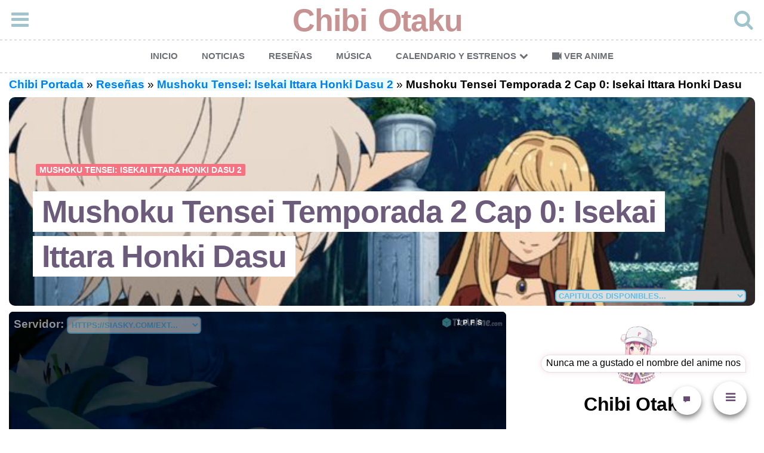

--- FILE ---
content_type: text/html; charset=UTF-8
request_url: https://chibiotaku.com/resena/mushoku-tensei-isekai-ittara-honki-dasu-2/mushokutensei-cap-0/
body_size: 23661
content:
<!DOCTYPE html>
<html lang="es" prefix="og: http://ogp.me/ns#">
<head>
<meta charset="UTF-8">
<meta http-equiv="X-UA-Compatible" content="IE=edge">
<meta name="viewport" content="width=device-width, initial-scale=1.0">
<meta name='robots' content='index, follow, max-image-preview:large, max-snippet:-1, max-video-preview:-1' />

	<!-- This site is optimized with the Yoast SEO Premium plugin v20.4 (Yoast SEO v20.4) - https://yoast.com/wordpress/plugins/seo/ -->
	<title>▷ Mushoku Tensei Temporada 2 Cap 0: Isekai Ittara Honki Dasu</title>
	<meta name="description" content="💗 Ver &#039;Mushoku Tensei: Isekai Ittara Honki Dasu Temporada 2 capítulo 0&#039; reseña titulada “Guardián Fitz”. El teletransporte masivo en Fittoa pone a la" />
	<link rel="canonical" href="https://chibiotaku.com/resena/mushoku-tensei-isekai-ittara-honki-dasu-2/mushokutensei-cap-0/" />
	<meta property="og:locale" content="es_ES" />
	<meta property="og:type" content="article" />
	<meta property="og:title" content="▷ Mushoku Tensei Temporada 2 Cap 0: Isekai Ittara Honki Dasu &mdash; Chibi Otaku ✨" />
	<meta property="og:description" content="💗 Ver &#039;Mushoku Tensei: Isekai Ittara Honki Dasu Temporada 2 capítulo 0&#039; reseña titulada “Guardián Fitz”. El teletransporte masivo en Fittoa pone a la" />
	<meta property="og:url" content="https://chibiotaku.com/resena/mushoku-tensei-isekai-ittara-honki-dasu-2/mushokutensei-cap-0/" />
	<meta property="og:site_name" content="Chibi Otaku" />
	<meta property="article:published_time" content="2023-07-04T13:27:28+00:00" />
	<meta property="article:modified_time" content="2023-07-08T14:56:20+00:00" />
	<meta property="og:image" content="https://i.imgur.com/DW4mMfLl.png" />
	<meta name="author" content="Chibi Otaku" />
	<meta name="twitter:card" content="summary_large_image" />
	<meta name="twitter:image" content="https://i.imgur.com/DW4mMfLl.png" />
	<meta name="twitter:label1" content="Escrito por" />
	<meta name="twitter:data1" content="Chibi Otaku" />
	<meta name="twitter:label2" content="Tiempo de lectura" />
	<meta name="twitter:data2" content="10 minutos" />
	<script type="application/ld+json" class="yoast-schema-graph">{"@context":"https://schema.org","@graph":[{"@type":"Article","@id":"https://chibiotaku.com/resena/mushoku-tensei-isekai-ittara-honki-dasu-2/mushokutensei-cap-0/#article","isPartOf":{"@id":"https://chibiotaku.com/resena/mushoku-tensei-isekai-ittara-honki-dasu-2/mushokutensei-cap-0/"},"author":{"name":"Chibi Otaku","@id":"https://chibiotaku.com/#/schema/person/5f0a835c7278aede61e1320c0f799723"},"headline":"Mushoku Tensei Temporada 2 Cap 0: Isekai Ittara Honki Dasu","datePublished":"2023-07-04T13:27:28+00:00","dateModified":"2023-07-08T14:56:20+00:00","mainEntityOfPage":{"@id":"https://chibiotaku.com/resena/mushoku-tensei-isekai-ittara-honki-dasu-2/mushokutensei-cap-0/"},"wordCount":586,"commentCount":1,"publisher":{"@id":"https://chibiotaku.com/#organization"},"image":["https://i.imgur.com/DW4mMfLl.png"],"thumbnailUrl":"https://i.imgur.com/DW4mMfLl.png","keywords":["Mushoku Tensei"],"articleSection":["Mushoku Tensei: Isekai Ittara Honki Dasu 2"],"inLanguage":"es","potentialAction":[{"@type":"CommentAction","name":"Comment","target":["https://chibiotaku.com/resena/mushoku-tensei-isekai-ittara-honki-dasu-2/mushokutensei-cap-0/#respond"]}]},{"@type":"WebPage","@id":"https://chibiotaku.com/resena/mushoku-tensei-isekai-ittara-honki-dasu-2/mushokutensei-cap-0/","url":"https://chibiotaku.com/resena/mushoku-tensei-isekai-ittara-honki-dasu-2/mushokutensei-cap-0/","name":"▷ Mushoku Tensei Temporada 2 Cap 0: Isekai Ittara Honki Dasu","isPartOf":{"@id":"https://chibiotaku.com/#website"},"primaryImageOfPage":"https://i.imgur.com/DW4mMfLl.png","image":["https://i.imgur.com/DW4mMfLl.png"],"thumbnailUrl":"https://i.imgur.com/DW4mMfLl.png","datePublished":"2023-07-04T13:27:28+00:00","dateModified":"2023-07-08T14:56:20+00:00","description":"💗 Ver 'Mushoku Tensei: Isekai Ittara Honki Dasu Temporada 2 capítulo 0' reseña titulada “Guardián Fitz”. El teletransporte masivo en Fittoa pone a la","breadcrumb":{"@id":"https://chibiotaku.com/resena/mushoku-tensei-isekai-ittara-honki-dasu-2/mushokutensei-cap-0/#breadcrumb"},"inLanguage":"es","potentialAction":[{"@type":"ReadAction","target":["https://chibiotaku.com/resena/mushoku-tensei-isekai-ittara-honki-dasu-2/mushokutensei-cap-0/"]}]},{"@type":"ImageObject","inLanguage":"es","@id":"https://chibiotaku.com/resena/mushoku-tensei-isekai-ittara-honki-dasu-2/mushokutensei-cap-0/#primaryimage","url":"https://i.imgur.com/DW4mMfLl.png","contentUrl":"https://i.imgur.com/DW4mMfLl.png","width":"640","height":"360","caption":"Mushoku Tensei Temporada 2 Cap 0: Isekai Ittara Honki Dasu"},{"@type":"BreadcrumbList","@id":"https://chibiotaku.com/resena/mushoku-tensei-isekai-ittara-honki-dasu-2/mushokutensei-cap-0/#breadcrumb","itemListElement":[{"@type":"ListItem","position":1,"name":"Chibi Portada","item":"https://chibiotaku.com/"},{"@type":"ListItem","position":2,"name":"Reseñas","item":"https://chibiotaku.com/resena/"},{"@type":"ListItem","position":3,"name":"Mushoku Tensei: Isekai Ittara Honki Dasu 2","item":"https://chibiotaku.com/resena/mushoku-tensei-isekai-ittara-honki-dasu-2/"},{"@type":"ListItem","position":4,"name":"Mushoku Tensei Temporada 2 Cap 0: Isekai Ittara Honki Dasu"}]},{"@type":"WebSite","@id":"https://chibiotaku.com/#website","url":"https://chibiotaku.com/","name":"Chibi Otaku","description":"Lo chibi dominará el Mundo","publisher":{"@id":"https://chibiotaku.com/#organization"},"potentialAction":[{"@type":"SearchAction","target":{"@type":"EntryPoint","urlTemplate":"https://chibiotaku.com/?s={search_term_string}"},"query-input":"required name=search_term_string"}],"inLanguage":"es"},{"@type":"Organization","@id":"https://chibiotaku.com/#organization","name":"Chibi Otaku","url":"https://chibiotaku.com/","logo":{"@type":"ImageObject","inLanguage":"es","@id":"https://chibiotaku.com/#/schema/logo/image/","url":"https://chibiotaku.com/wp-content/uploads/2020/07/chibicon96.png","contentUrl":"https://chibiotaku.com/wp-content/uploads/2020/07/chibicon96.png","width":96,"height":96,"caption":"Chibi Otaku"},"image":{"@id":"https://chibiotaku.com/#/schema/logo/image/"}},{"@type":"Person","@id":"https://chibiotaku.com/#/schema/person/5f0a835c7278aede61e1320c0f799723","name":"Chibi Otaku","image":{"@type":"ImageObject","inLanguage":"es","@id":"https://chibiotaku.com/#/schema/person/image/","url":"https://secure.gravatar.com/avatar/879f73a32fc22c9a02b7aa3b0261d119e529d7594df27d01e028a233f607967b?s=96&d=retro&r=g","contentUrl":"https://secure.gravatar.com/avatar/879f73a32fc22c9a02b7aa3b0261d119e529d7594df27d01e028a233f607967b?s=96&d=retro&r=g","caption":"Chibi Otaku"},"description":"¿Sabes qué es lo que realmente me gusta del anime que lo hace tan entretenido? Que el anime puede ser literalmente sobre cualquier cosa.","sameAs":["https://chibiotaku.com"]}]}</script>
	<!-- / Yoast SEO Premium plugin. -->



<style id='wp-img-auto-sizes-contain-inline-css' type='text/css'>
img:is([sizes=auto i],[sizes^="auto," i]){contain-intrinsic-size:3000px 1500px}
/*# sourceURL=wp-img-auto-sizes-contain-inline-css */
</style>
<style id='classic-theme-styles-inline-css' type='text/css'>
/*! This file is auto-generated */
.wp-block-button__link{color:#fff;background-color:#32373c;border-radius:9999px;box-shadow:none;text-decoration:none;padding:calc(.667em + 2px) calc(1.333em + 2px);font-size:1.125em}.wp-block-file__button{background:#32373c;color:#fff;text-decoration:none}
/*# sourceURL=/wp-includes/css/classic-themes.min.css */
</style>
<link data-minify="1" rel='stylesheet' id='fontello-css' href='https://chibiotaku.com/wp-content/cache/min/1/wp-content/themes/carrino/css/fontello/css/fontello.css?ver=1746383018' type='text/css' media='all' />
<link data-minify="1" rel='stylesheet' id='carrino-style-css' href='https://chibiotaku.com/wp-content/cache/min/1/wp-content/themes/carrino/style.css?ver=1746383018' type='text/css' media='all' />
<style id='rocket-lazyload-inline-css' type='text/css'>
.rll-youtube-player{position:relative;padding-bottom:56.23%;height:0;overflow:hidden;max-width:100%;}.rll-youtube-player:focus-within{outline: 2px solid currentColor;outline-offset: 5px;}.rll-youtube-player iframe{position:absolute;top:0;left:0;width:100%;height:100%;z-index:100;background:0 0}.rll-youtube-player img{bottom:0;display:block;left:0;margin:auto;max-width:100%;width:100%;position:absolute;right:0;top:0;border:none;height:auto;-webkit-transition:.4s all;-moz-transition:.4s all;transition:.4s all}.rll-youtube-player img:hover{-webkit-filter:brightness(75%)}.rll-youtube-player .play{height:100%;width:100%;left:0;top:0;position:absolute;background:url(https://chibiotaku.com/wp-content/plugins/wp-rocket/assets/img/youtube.png) no-repeat center;background-color: transparent !important;cursor:pointer;border:none;}
/*# sourceURL=rocket-lazyload-inline-css */
</style>
<script data-minify="1" type="text/javascript" src="https://chibiotaku.com/wp-content/cache/min/1/wp-content/themes/carrino/js/jquery.js?ver=1746383018" id="jquery-js"></script>
<script data-minify="1" type="text/javascript" src="https://chibiotaku.com/wp-content/cache/min/1/wp-content/themes/carrino/js/main.js?ver=1746383018" id="carrino-main-js" defer></script>
<style></style><style>[class$="woocommerce-product-gallery__trigger"] {display:none !important;}</style><link rel="icon" href="https://chibiotaku.com/wp-content/uploads/2020/07/chibicon96.png" sizes="32x32" />
<link rel="icon" href="https://chibiotaku.com/wp-content/uploads/2020/07/chibicon96.png" sizes="192x192" />
<link rel="apple-touch-icon" href="https://chibiotaku.com/wp-content/uploads/2020/07/chibicon96.png" />
<meta name="msapplication-TileImage" content="https://chibiotaku.com/wp-content/uploads/2020/07/chibicon96.png" />

<!-- FIFU:jsonld:begin -->
<script type="application/ld+json">{"@context":"https://schema.org","@graph":[{"@type":"ImageObject","@id":"https://i.imgur.com/DW4mMfLl.png","url":"https://i.imgur.com/DW4mMfLl.png","contentUrl":"https://i.imgur.com/DW4mMfLl.png","mainEntityOfPage":"https://chibiotaku.com/resena/mushoku-tensei-isekai-ittara-honki-dasu-2/mushokutensei-cap-0/"}]}</script>
<!-- FIFU:jsonld:end -->
<noscript><style id="rocket-lazyload-nojs-css">.rll-youtube-player, [data-lazy-src]{display:none !important;}</style></noscript><meta property="og:image" content="https://i.imgur.com/DW4mMfLl.png" />
<script src="https://cdn.prplads.com/video-agent.js?publisherId=eea3405db3e37c52466ef15e4880f54c:dbe5e24188d21586ce01bb2fedb9e9288cc74cde00d8c15148ba368feaf5c6ac002fcfed20003d5be11940ceb516e0a648ebb72914dd481891c5199290bd6984" async></script>
<script src="https://cdn.prplads.com/load.js?publisherId=eea3405db3e37c52466ef15e4880f54c:dbe5e24188d21586ce01bb2fedb9e9288cc74cde00d8c15148ba368feaf5c6ac002fcfed20003d5be11940ceb516e0a648ebb72914dd481891c5199290bd6984" id="purpleads-client" defer></script>
<script>function l(e, t) { const n = document.createElement("script"); n.src = e; n.async = !0; n.onload = t; document.head.appendChild(n);}</script>
<style>@view-transition{navigation:auto}::view-transition-old(root),::view-transition-new(root){animation-duration:.4s;animation-timing-function:cubic-bezier(.85,0,.24,1)}::view-transition-old(root){animation-name:slide-exit}::view-transition-new(root){animation-name:slide-enter}@keyframes slide-exit{0%{opacity:1;transform:translateX(0)}100%{opacity:0;transform:translateX(-150px)}}@keyframes slide-enter{0%{opacity:0;transform:translateX(150px)}100%{opacity:1;transform:translateX(0)}}</style>
<style id='global-styles-inline-css' type='text/css'>
:root{--wp--preset--aspect-ratio--square: 1;--wp--preset--aspect-ratio--4-3: 4/3;--wp--preset--aspect-ratio--3-4: 3/4;--wp--preset--aspect-ratio--3-2: 3/2;--wp--preset--aspect-ratio--2-3: 2/3;--wp--preset--aspect-ratio--16-9: 16/9;--wp--preset--aspect-ratio--9-16: 9/16;--wp--preset--color--black: #000000;--wp--preset--color--cyan-bluish-gray: #abb8c3;--wp--preset--color--white: #ffffff;--wp--preset--color--pale-pink: #f78da7;--wp--preset--color--vivid-red: #cf2e2e;--wp--preset--color--luminous-vivid-orange: #ff6900;--wp--preset--color--luminous-vivid-amber: #fcb900;--wp--preset--color--light-green-cyan: #7bdcb5;--wp--preset--color--vivid-green-cyan: #00d084;--wp--preset--color--pale-cyan-blue: #8ed1fc;--wp--preset--color--vivid-cyan-blue: #0693e3;--wp--preset--color--vivid-purple: #9b51e0;--wp--preset--color--theme-color-one: #6c5b7b;--wp--preset--color--theme-color-two: #f67280;--wp--preset--color--theme-color-three: #f8b195;--wp--preset--color--theme-color-four: #c06c84;--wp--preset--color--very-dark-grey: #2e2f33;--wp--preset--color--dark-grey: #45464b;--wp--preset--color--medium-grey: #94979e;--wp--preset--color--light-grey: #D3D3D3;--wp--preset--gradient--vivid-cyan-blue-to-vivid-purple: linear-gradient(135deg,rgb(6,147,227) 0%,rgb(155,81,224) 100%);--wp--preset--gradient--light-green-cyan-to-vivid-green-cyan: linear-gradient(135deg,rgb(122,220,180) 0%,rgb(0,208,130) 100%);--wp--preset--gradient--luminous-vivid-amber-to-luminous-vivid-orange: linear-gradient(135deg,rgb(252,185,0) 0%,rgb(255,105,0) 100%);--wp--preset--gradient--luminous-vivid-orange-to-vivid-red: linear-gradient(135deg,rgb(255,105,0) 0%,rgb(207,46,46) 100%);--wp--preset--gradient--very-light-gray-to-cyan-bluish-gray: linear-gradient(135deg,rgb(238,238,238) 0%,rgb(169,184,195) 100%);--wp--preset--gradient--cool-to-warm-spectrum: linear-gradient(135deg,rgb(74,234,220) 0%,rgb(151,120,209) 20%,rgb(207,42,186) 40%,rgb(238,44,130) 60%,rgb(251,105,98) 80%,rgb(254,248,76) 100%);--wp--preset--gradient--blush-light-purple: linear-gradient(135deg,rgb(255,206,236) 0%,rgb(152,150,240) 100%);--wp--preset--gradient--blush-bordeaux: linear-gradient(135deg,rgb(254,205,165) 0%,rgb(254,45,45) 50%,rgb(107,0,62) 100%);--wp--preset--gradient--luminous-dusk: linear-gradient(135deg,rgb(255,203,112) 0%,rgb(199,81,192) 50%,rgb(65,88,208) 100%);--wp--preset--gradient--pale-ocean: linear-gradient(135deg,rgb(255,245,203) 0%,rgb(182,227,212) 50%,rgb(51,167,181) 100%);--wp--preset--gradient--electric-grass: linear-gradient(135deg,rgb(202,248,128) 0%,rgb(113,206,126) 100%);--wp--preset--gradient--midnight: linear-gradient(135deg,rgb(2,3,129) 0%,rgb(40,116,252) 100%);--wp--preset--font-size--small: 13px;--wp--preset--font-size--medium: 20px;--wp--preset--font-size--large: 36px;--wp--preset--font-size--x-large: 42px;--wp--preset--spacing--20: 0.44rem;--wp--preset--spacing--30: 0.67rem;--wp--preset--spacing--40: 1rem;--wp--preset--spacing--50: 1.5rem;--wp--preset--spacing--60: 2.25rem;--wp--preset--spacing--70: 3.38rem;--wp--preset--spacing--80: 5.06rem;--wp--preset--shadow--natural: 6px 6px 9px rgba(0, 0, 0, 0.2);--wp--preset--shadow--deep: 12px 12px 50px rgba(0, 0, 0, 0.4);--wp--preset--shadow--sharp: 6px 6px 0px rgba(0, 0, 0, 0.2);--wp--preset--shadow--outlined: 6px 6px 0px -3px rgb(255, 255, 255), 6px 6px rgb(0, 0, 0);--wp--preset--shadow--crisp: 6px 6px 0px rgb(0, 0, 0);}:where(.is-layout-flex){gap: 0.5em;}:where(.is-layout-grid){gap: 0.5em;}body .is-layout-flex{display: flex;}.is-layout-flex{flex-wrap: wrap;align-items: center;}.is-layout-flex > :is(*, div){margin: 0;}body .is-layout-grid{display: grid;}.is-layout-grid > :is(*, div){margin: 0;}:where(.wp-block-columns.is-layout-flex){gap: 2em;}:where(.wp-block-columns.is-layout-grid){gap: 2em;}:where(.wp-block-post-template.is-layout-flex){gap: 1.25em;}:where(.wp-block-post-template.is-layout-grid){gap: 1.25em;}.has-black-color{color: var(--wp--preset--color--black) !important;}.has-cyan-bluish-gray-color{color: var(--wp--preset--color--cyan-bluish-gray) !important;}.has-white-color{color: var(--wp--preset--color--white) !important;}.has-pale-pink-color{color: var(--wp--preset--color--pale-pink) !important;}.has-vivid-red-color{color: var(--wp--preset--color--vivid-red) !important;}.has-luminous-vivid-orange-color{color: var(--wp--preset--color--luminous-vivid-orange) !important;}.has-luminous-vivid-amber-color{color: var(--wp--preset--color--luminous-vivid-amber) !important;}.has-light-green-cyan-color{color: var(--wp--preset--color--light-green-cyan) !important;}.has-vivid-green-cyan-color{color: var(--wp--preset--color--vivid-green-cyan) !important;}.has-pale-cyan-blue-color{color: var(--wp--preset--color--pale-cyan-blue) !important;}.has-vivid-cyan-blue-color{color: var(--wp--preset--color--vivid-cyan-blue) !important;}.has-vivid-purple-color{color: var(--wp--preset--color--vivid-purple) !important;}.has-black-background-color{background-color: var(--wp--preset--color--black) !important;}.has-cyan-bluish-gray-background-color{background-color: var(--wp--preset--color--cyan-bluish-gray) !important;}.has-white-background-color{background-color: var(--wp--preset--color--white) !important;}.has-pale-pink-background-color{background-color: var(--wp--preset--color--pale-pink) !important;}.has-vivid-red-background-color{background-color: var(--wp--preset--color--vivid-red) !important;}.has-luminous-vivid-orange-background-color{background-color: var(--wp--preset--color--luminous-vivid-orange) !important;}.has-luminous-vivid-amber-background-color{background-color: var(--wp--preset--color--luminous-vivid-amber) !important;}.has-light-green-cyan-background-color{background-color: var(--wp--preset--color--light-green-cyan) !important;}.has-vivid-green-cyan-background-color{background-color: var(--wp--preset--color--vivid-green-cyan) !important;}.has-pale-cyan-blue-background-color{background-color: var(--wp--preset--color--pale-cyan-blue) !important;}.has-vivid-cyan-blue-background-color{background-color: var(--wp--preset--color--vivid-cyan-blue) !important;}.has-vivid-purple-background-color{background-color: var(--wp--preset--color--vivid-purple) !important;}.has-black-border-color{border-color: var(--wp--preset--color--black) !important;}.has-cyan-bluish-gray-border-color{border-color: var(--wp--preset--color--cyan-bluish-gray) !important;}.has-white-border-color{border-color: var(--wp--preset--color--white) !important;}.has-pale-pink-border-color{border-color: var(--wp--preset--color--pale-pink) !important;}.has-vivid-red-border-color{border-color: var(--wp--preset--color--vivid-red) !important;}.has-luminous-vivid-orange-border-color{border-color: var(--wp--preset--color--luminous-vivid-orange) !important;}.has-luminous-vivid-amber-border-color{border-color: var(--wp--preset--color--luminous-vivid-amber) !important;}.has-light-green-cyan-border-color{border-color: var(--wp--preset--color--light-green-cyan) !important;}.has-vivid-green-cyan-border-color{border-color: var(--wp--preset--color--vivid-green-cyan) !important;}.has-pale-cyan-blue-border-color{border-color: var(--wp--preset--color--pale-cyan-blue) !important;}.has-vivid-cyan-blue-border-color{border-color: var(--wp--preset--color--vivid-cyan-blue) !important;}.has-vivid-purple-border-color{border-color: var(--wp--preset--color--vivid-purple) !important;}.has-vivid-cyan-blue-to-vivid-purple-gradient-background{background: var(--wp--preset--gradient--vivid-cyan-blue-to-vivid-purple) !important;}.has-light-green-cyan-to-vivid-green-cyan-gradient-background{background: var(--wp--preset--gradient--light-green-cyan-to-vivid-green-cyan) !important;}.has-luminous-vivid-amber-to-luminous-vivid-orange-gradient-background{background: var(--wp--preset--gradient--luminous-vivid-amber-to-luminous-vivid-orange) !important;}.has-luminous-vivid-orange-to-vivid-red-gradient-background{background: var(--wp--preset--gradient--luminous-vivid-orange-to-vivid-red) !important;}.has-very-light-gray-to-cyan-bluish-gray-gradient-background{background: var(--wp--preset--gradient--very-light-gray-to-cyan-bluish-gray) !important;}.has-cool-to-warm-spectrum-gradient-background{background: var(--wp--preset--gradient--cool-to-warm-spectrum) !important;}.has-blush-light-purple-gradient-background{background: var(--wp--preset--gradient--blush-light-purple) !important;}.has-blush-bordeaux-gradient-background{background: var(--wp--preset--gradient--blush-bordeaux) !important;}.has-luminous-dusk-gradient-background{background: var(--wp--preset--gradient--luminous-dusk) !important;}.has-pale-ocean-gradient-background{background: var(--wp--preset--gradient--pale-ocean) !important;}.has-electric-grass-gradient-background{background: var(--wp--preset--gradient--electric-grass) !important;}.has-midnight-gradient-background{background: var(--wp--preset--gradient--midnight) !important;}.has-small-font-size{font-size: var(--wp--preset--font-size--small) !important;}.has-medium-font-size{font-size: var(--wp--preset--font-size--medium) !important;}.has-large-font-size{font-size: var(--wp--preset--font-size--large) !important;}.has-x-large-font-size{font-size: var(--wp--preset--font-size--x-large) !important;}
/*# sourceURL=global-styles-inline-css */
</style>
<link data-minify="1" rel='stylesheet' id='cld-font-awesome-css' href='https://chibiotaku.com/wp-content/cache/min/1/wp-content/plugins/comments-like-dislike/css/fontawesome/css/all.min.css?ver=1746383018' type='text/css' media='all' />
<link data-minify="1" rel='stylesheet' id='cld-frontend-css' href='https://chibiotaku.com/wp-content/cache/min/1/wp-content/plugins/comments-like-dislike/css/cld-frontend.css?ver=1746383018' type='text/css' media='all' />
<link rel="preload" as="image" href="https://i.imgur.com/DW4mMfLl.png"><link rel="preload" as="image" href="https://i.imgur.com/Q3U4zUwl.png"><link rel="preload" as="image" href="https://i.imgur.com/1ydsS1fl.png"><link rel="preload" as="image" href="https://i.imgur.com/IXjR9OYl.jpg"><link rel="preload" as="image" href="https://i.imgur.com/UvskpIhl.jpeg"><link rel="preload" as="image" href="https://lh3.googleusercontent.com/pw/AP1GczNAUqUfr5NxFp7Jcz-22iMCatLvCHL5ClKoHmb2WfLalPOV3X_LdBdR6ZnuPdGBgcAV7x8QN-3hlC18JMY-blp7nCY4_bkqXOtdAdbdEWVQvYLA-gzVCA9fuJTWO8FixDRp94Qtj3B7EfYFK-2LibWc=w640-h360-s-no"><link rel="preload" as="image" href="https://i.imgur.com/OOSSuDjl.jpg"><link rel="preload" as="image" href="https://cdn.wikiotaku.com/stream/2025/7/TakopiinoGenzai-06/takopiinogenzai-06_0005.webp"><link rel="preload" as="image" href="https://cdn.wikiotaku.com/stream/2025/7/KaoruHanawaRintoSaku-S01E01/kaoruhanawarintosaku-s01e01_0007.webp"><link rel="preload" as="image" href="https://cdn.wikiotaku.com/stream/2025/7/SeishunButa-S02E04/seishunbuta-s02e04_0019.webp"><link rel="preload" as="image" href="https://cdn.wikiotaku.com/stream/yofukashinoUtaS2-04/yofukashinoutas2-04_0007.webp"><link rel="preload" as="image" href="https://cdn.wikiotaku.com/stream/2025/7/TakopiinoGenzai-S01E05/takopiinogenzai-s01e05_0008.webp"><link rel="preload" as="image" href="https://cdn.wikiotaku.com/stream/2025/7/SeishunButa-S02E03/seishunbuta-s02e03_0004.webp"></head>














<body data-rsssl=1 class="wp-singular post-template-default single single-post postid-11718 single-format-standard wp-theme-carrino has-related-posts has-hero has-sidebar has-sticky-nav">

	<!-- fade the body when slide menu is active -->
	<div class="body-fade"></div>

	
	
	<header id="site-header" class="site-header default">

		<div class="container header-layout-wrapper">

			<span class="toggle toggle-menu">
				<span><i class="icon-menu-1"></i></span><span class="screen-reader-text">Menu</span>
			</span>

	
				<span class="logo-wrapper"><a href="https://chibiotaku.com/" class="custom-logo-link" rel="home">Chibi Otaku</a></span>

					<span class="toggle toggle-search"><span><i class="icon-search"></i></span><span class="screen-reader-text">Search</span></span>


					
		</div>
			
		<div class="menu-primaria-container"><ul id="primary-nav" class="primary-nav"><li id="menu-item-19" class="menu-item menu-item-type-custom menu-item-object-custom menu-item-home menu-item-19"><a target="_blank" href="https://chibiotaku.com">Inicio</a></li>
<li id="menu-item-1659" class="menu-item menu-item-type-taxonomy menu-item-object-category menu-item-1659"><a target="_blank" href="https://chibiotaku.com/noticia/anime/">Noticias</a></li>
<li id="menu-item-384" class="menu-item menu-item-type-taxonomy menu-item-object-category current-post-ancestor menu-item-384"><a target="_blank" href="https://chibiotaku.com/resena/">Reseñas</a></li>
<li id="menu-item-4712" class="menu-item menu-item-type-post_type menu-item-object-page menu-item-4712"><a target="_blank" rel="nofollow" href="https://chibiotaku.com/musica-anime-temporada/">Música</a></li>
<li id="menu-item-1657" class="menu-item menu-item-type-custom menu-item-object-custom menu-item-has-children menu-item-1657"><a href="#">Calendario y estrenos</a>
<ul class="sub-menu">
	<li id="menu-item-752" class="menu-item menu-item-type-post_type menu-item-object-page menu-item-752"><a href="https://chibiotaku.com/calendario-anime/">Calendario Anime</a></li>
	<li id="menu-item-729" class="menu-item menu-item-type-post_type menu-item-object-page menu-item-729"><a href="https://chibiotaku.com/anime-por-estrenarse/">Próximos Estrenos</a></li>
	<li id="menu-item-728" class="menu-item menu-item-type-post_type menu-item-object-page menu-item-728"><a href="https://chibiotaku.com/capitulos-anime-programados/">En emisión</a></li>
</ul>
</li>
<li id="menu-item-1062" class="menu-item menu-item-type-post_type menu-item-object-page menu-item-1062"><a target="_blank" href="https://chibiotaku.com/buscador-de-animes/">Ver Anime</a></li>
</ul></div>
	</header><!-- .site-header -->


	<!-- site search -->
	<div class="site-search">
		<i class="icon-cancel toggle-search"></i>
		

<form role="search" method="get" class="search-form" action="https://chibiotaku.com/">
	<label for="search-form-69689d148f031">
		<span class="screen-reader-text">Buscar :</span>
	</label>
	<input type="search" id="search-form-69689d148f031" class="search-field" placeholder="Escribe y presiona Enter" value="" name="s" />
	<button type="submit" class="search-submit"><i class="icon-search"></i><span class="screen-reader-text">Buscar</span></button>
</form>	</div>

	
<aside class="mobile-navigation slide-menu sidebar" aria-label="Blog Sidebar">
		<span class="close-menu"><i class="icon-cancel"></i></span>
		
		<section id="custom_html-11" class="widget_text widget widget_custom_html"><div class="textwidget custom-html-widget">¿Eres muy curioso? ¡Seamos amigos y veamos anime!</div></section>		
	</aside><div class="container">	<p id="breadcrumbs"><span><span><a href="https://chibiotaku.com/">Chibi Portada</a></span> » <span><a href="https://chibiotaku.com/resena/">Reseñas</a></span> » <span><a href="https://chibiotaku.com/resena/mushoku-tensei-isekai-ittara-honki-dasu-2/">Mushoku Tensei: Isekai Ittara Honki Dasu 2</a></span> » <span class="breadcrumb_last" aria-current="page"><strong>Mushoku Tensei Temporada 2 Cap 0: Isekai Ittara Honki Dasu</strong></span></span></p></div>
    
<div><script src="https://cdn.prplads.com/agent.js?publisherId=ade7b6d314effb8b6a01a2e1a8181780:add1cd82b6a10642cb44e8d1dd2586a47e0ca703c06f3114e41ba251904d771aa0799add7018bb52c4417940d17e9951c23f18d3c0803e17ceea3765dbe0b760" data-pa-tag async></script></div>
 

 


<div class="hero single-hero flex-grid cols-1">

	
	<div class="flex-box hero-entry has-post-thumbnail">

	
			<div class="post-thumbnail">
								<img post-id="11718" fifu-featured="1" width="640" height="360" src="data:image/svg+xml,%3Csvg%20xmlns='http://www.w3.org/2000/svg'%20viewBox='0%200%20640%20360'%3E%3C/svg%3E" class="attachment-carrino-hero-image size-carrino-hero-image wp-post-image" alt="Mushoku Tensei Temporada 2 Cap 0: Isekai Ittara Honki Dasu" title="Mushoku Tensei Temporada 2 Cap 0: Isekai Ittara Honki Dasu" title="Mushoku Tensei Temporada 2 Cap 0: Isekai Ittara Honki Dasu" decoding="async" data-lazy-src="https://i.imgur.com/DW4mMfLl.png" /><noscript><img post-id="11718" fifu-featured="1" width="640" height="360" src="https://i.imgur.com/DW4mMfLl.png" class="attachment-carrino-hero-image size-carrino-hero-image wp-post-image" alt="Mushoku Tensei Temporada 2 Cap 0: Isekai Ittara Honki Dasu" title="Mushoku Tensei Temporada 2 Cap 0: Isekai Ittara Honki Dasu" title="Mushoku Tensei Temporada 2 Cap 0: Isekai Ittara Honki Dasu" decoding="async" /></noscript>		</div><!-- .post-thumbnail -->
	
	<header class="entry-header">
		

<div class="entry-meta before-title">

	<ul class="author-category-meta">

			
				<li class="category-prepend">

					<span class="screen-reader-text">Publicado</span>
					<i>en</i> 

				</li>

				<li class="category-list">
						<ul class="post-categories">
	<li><a href="https://chibiotaku.com/resena/mushoku-tensei-isekai-ittara-honki-dasu-2/" rel="category tag">Mushoku Tensei: Isekai Ittara Honki Dasu 2</a></li></ul>
				</li>

			
	</ul>
	
</div>

<h1 class="entry-title"><span>Mushoku Tensei Temporada 2 Cap 0: Isekai Ittara Honki Dasu</span></h1>            
            
            <style>
select#capituloselector {
    border-radius: 6px;
    border: 2px solid #5dc0e9;
    position: absolute;
    bottom: 2%;
    right: 15px;
    max-width: 80%;
    width: 320px;
    color: #5dc0e9;
    text-transform: uppercase;
    font-weight: 600;
}</style>
            
             <select id="capituloselector">
<option value="" selected>Capitulos disponibles...</option>      
<option value="https://chibiotaku.com/resena/mushoku-tensei-isekai-ittara-honki-dasu-2/mushokutensei-cap-0/">Mushoku Tensei Temporada 2 Cap 0: Isekai Ittara Honki Dasu</option>
<option value="https://chibiotaku.com/resena/mushoku-tensei-isekai-ittara-honki-dasu-2/mushokutensei-cap-1/">Mushoku Tensei Temporada 2 Cap 1: Isekai Ittara Honki Dasu</option>
<option value="https://chibiotaku.com/resena/mushoku-tensei-isekai-ittara-honki-dasu-2/mushokutensei-cap-2/">Mushoku Tensei: Isekai Ittara Honki Dasu Temporada 2 Cap 2</option>
<option value="https://chibiotaku.com/resena/mushoku-tensei-isekai-ittara-honki-dasu-2/mushokutensei-cap-3/">Mushoku Tensei Temporada 2 Cap 3: Isekai Ittara Honki Dasu</option>
<option value="https://chibiotaku.com/resena/mushoku-tensei-isekai-ittara-honki-dasu-2/mushokutensei-cap-4/">Mushoku Tensei Temporada 2 Cap 4: Isekai Ittara Honki Dasu</option>
<option value="https://chibiotaku.com/resena/mushoku-tensei-isekai-ittara-honki-dasu-2/mushokutensei-cap-5/">Mushoku Tensei Temporada 2 Cap 5: Isekai Ittara Honki Dasu</option>
<option value="https://chibiotaku.com/resena/mushoku-tensei-isekai-ittara-honki-dasu-2/mushokutensei-cap-6/">Mushoku Tensei Temporada 2 Cap 6: Isekai Ittara Honki Dasu</option>
<option value="https://chibiotaku.com/resena/mushoku-tensei-isekai-ittara-honki-dasu-2/mushokutensei-cap-7/">Mushoku Tensei Temporada 2 Cap 7: Isekai Ittara Honki Dasu</option>
<option value="https://chibiotaku.com/resena/mushoku-tensei-isekai-ittara-honki-dasu-2/mushokutensei-cap-8/">Mushoku Tensei: Isekai Ittara Honki Dasu Temporada 2 Cap 8</option>
<option value="https://chibiotaku.com/resena/mushoku-tensei-isekai-ittara-honki-dasu-2/mushokutensei-2-cap-9/">Mushoku Tensei: Isekai Ittara Honki Dasu Temporada 2 Cap 9</option>
<option value="https://chibiotaku.com/resena/mushoku-tensei-isekai-ittara-honki-dasu-2/mushokutensei-2-cap-10/">Mushoku Tensei Temporada 2 Cap 10: Isekai Ittara Honki Dasu</option>
<option value="https://chibiotaku.com/resena/mushoku-tensei-isekai-ittara-honki-dasu-2/mushokutensei-2-cap-11/">Mushoku Tensei Temporada 2 Cap 11: Isekai Ittara Honki Dasu</option>
<option value="https://chibiotaku.com/resena/mushoku-tensei-isekai-ittara-honki-dasu-2/mushokutensei-2-cap-12/">Mushoku Tensei Temporada 2 Cap 12: Isekai Ittara Honki Dasu</option>
<option value="https://chibiotaku.com/resena/mushoku-tensei-isekai-ittara-honki-dasu-2/mushokutensei-2-cap-13/">Mushoku Tensei: Isekai Ittara Honki Dasu Temporada 2 Cap 13</option>
<option value="https://chibiotaku.com/resena/mushoku-tensei-isekai-ittara-honki-dasu-2/mushokutensei-2-cap-14/">Mushoku Tensei Temporada 2 Cap 14</option>
<option value="https://chibiotaku.com/resena/mushoku-tensei-isekai-ittara-honki-dasu-2/mushokutensei-2-cap-15/">Mushoku Tensei Temporada 2 Cap 15</option>
<option value="https://chibiotaku.com/resena/mushoku-tensei-isekai-ittara-honki-dasu-2/mushokutensei-2-cap-16/">Mushoku Tensei Temporada 2 Cap 16</option>
<option value="https://chibiotaku.com/resena/mushoku-tensei-isekai-ittara-honki-dasu-2/mushokutensei-2-cap-17/">Mushoku Tensei Temporada 2 Cap 17</option>
<option value="https://chibiotaku.com/resena/mushoku-tensei-isekai-ittara-honki-dasu-2/mushokutensei-2-cap-18/">Mushoku Tensei Temporada 2 Cap 18</option>
<option value="https://chibiotaku.com/resena/mushoku-tensei-isekai-ittara-honki-dasu-2/mushokutensei-2-cap-19/">Mushoku Tensei Temporada 2 Cap 19</option>
<option value="https://chibiotaku.com/resena/mushoku-tensei-isekai-ittara-honki-dasu-2/mushokutensei-2-cap-20/">Mushoku Tensei Temporada 2 Cap 20</option>
<option value="https://chibiotaku.com/resena/mushoku-tensei-isekai-ittara-honki-dasu-2/mushokutensei-2-cap-21/">Mushoku Tensei Temporada 2 Cap 21</option>
<option value="https://chibiotaku.com/resena/mushoku-tensei-isekai-ittara-honki-dasu-2/mushokutensei-2-cap-22/">Mushoku Tensei Temporada 2 Cap 22</option>
<option value="https://chibiotaku.com/resena/mushoku-tensei-isekai-ittara-honki-dasu-2/mushokutensei-2-cap-23/">Mushoku Tensei Temporada 2 Cap 23</option>
<option value="https://chibiotaku.com/resena/mushoku-tensei-isekai-ittara-honki-dasu-2/mushokutensei-2-cap-24/">Mushoku Tensei Temporada 2 Cap 24</option>
         
</select>

<script>window.addEventListener('DOMContentLoaded', function() {
    $(function(){
      // bind change event to select
      $('#capituloselector').on('change', function () {
          var url = $(this).val(); // get selected value
          if (url) { // require a URL
              window.location = url; // redirect
          }
          return false;
      });
    });
});</script>
    
            
	</header><!-- .entry-header -->
 

</div>

</div>



    
	<div class="wrap postsingle">
		<main id="main" class="site-main">
		<div id="primary" class="content-area flex-grid the-post hero-aspect-ratio">
    


			
<article id="post-11718" class="flex-box single-post hero post-11718 post type-post status-publish format-standard has-post-thumbnail hentry category-mushoku-tensei-isekai-ittara-honki-dasu-2 tag-mushoku-tensei">

	    
	 
        


<script>var chibiplay = ["holawa","https://chibiotaku.com/external/?@https://ipfs.io/ipfs/Qmayzs7iy5Aa5Jw5qsDytUMaRP2rw5ULEMBkGfoKmpwJy4/?@?@https://mega.nz/embed%$%!sH1hWAiS!8Fl_Y5mjgskt_QsAguXdVpXgF_u0Q2wGUyrtG0MPucQ@$ID11718","https://mega.nz/embed#!sH1hWAiS!8Fl_Y5mjgskt_QsAguXdVpXgF_u0Q2wGUyrtG0MPucQ","https://mega.nz/embed#!ACEx2IoR!2YqxCbjRO960b6d4O0MX72WnTQmvcHV-v7qqY43Hkd0","https://streamwish.to/e/ege0wmspkfgr","https://voe.sx/e/z8nyxpo0n7ac","https://www.yourupload.com/embed/81d0LvU4YPqV","https://mixdroop.bz/e/l60vdwqjt8v8pk","https://ok.ru/videoembed/6274490501711","https://vgfplay.com/e/m7WJxg1ZKAOBzeQ","https://www.yourupload.com/embed/p7Bnf788b1TL"]; chibiplay = chibiplay.filter(function(item, pos) { return chibiplay.indexOf(item) === pos; }); function cambiar(e){ var sbx = ""; if (!chibiplay[e].slice(0, 30).match(/(chibiotaku|vgf|uqload|wish|hqq.tv|filemoon|voe)/)) { sbx = 'sandbox="allow-same-origin allow-scripts"'; }; if (chibiplay[e].slice(0, 30).match(/(yourupload)/)) { chibiplay[e] = "https://api.animetwt.com/ruther/?u=" + chibiplay[e]}; if (chibiplay[e].slice(0, 30).match(/(mega)/)) { chibiplay[e] = chibiplay[e].replace('#!', '/')}; tio.innerHTML = '<iframe id="tioanimex" title="Ver capitulo Mushoku Tensei Temporada 2 Cap 0: Isekai Ittara Honki Dasu" src="' + chibiplay[e] + '" ' + sbx + ' style="background: url(https://i.imgur.com/yYVBgHJ.gif); background-repeat: no-repeat; background-position: center;" referrerpolicy="no-referrer" allowfullscreen onload="this.removeAttribute(&quot;style&quot;)"></iframe>'};</script>

<style>div#tioanimexo {
    border-radius: 7px;
    overflow: hidden;
    position: relative;
}
div#tioanime {
    position: relative;
    width: 100%;
    padding-bottom: 56.25%;
} iframe#tioanimex, video#vid{ border: 0;  position: absolute;
    top: 0;
    left: 0; outline: none;
    width: 100%;
    height: 100%;}    
    
button.select:hover{color:#fff;background:#2d2c3a} button.playis {background:#2d2c3a!important;box-shadow: inset 0 -3px 0 #df6aa8} div#opciones{margin:0;width:100%}button.select{cursor: pointer;width:16.66%;padding:2%;border-radius:inherit;background:#373950} @media screen and (max-width: 450px) {.timakicome{width:100%} } div#tiodescargas a { font-size: 25px;
}div#tiodescargas {
    text-align: center;
    padding: 0;
}
.control-wrapper {
        background: linear-gradient(171deg, rgba(0,0,0,0.58) 20%, rgba(0,0,0,0.68) 25%, rgba(0,212,255,0) 50%);
    padding: 1%;
    font-weight: 600;
    color: #b7b7b7;
    position: absolute;
    top: 0;
    left: 0;
    order: 2;
    z-index: 2;
    opacity: 0.55;
    transition: opacity .7s ease;
}
.control-wrapper:hover {opacity: 0.95;background: linear-gradient(171deg, rgb(0 0 0 / 70%) 20%, rgba(0,0,0,0.7) 25%, rgba(0,212,255,0) 50%);}
#tioanimexo:hover .control-wrapper {opacity: 0.9;}
.control-wrapper label { color: white; text-shadow: rgb(0 0 0) 1px 0px 1px, rgb(0 0 0) 0px 1px 1px, rgb(0 0 0) 0px -1px 1px, rgb(0 0 0) -1px 0px 1px; }


      </style>    
<div id="tioanimexo"><div id="ovrlyr" style="position:relative;overflow:hidden"><div class="control-wrapper"><label for="svr-list">Servidor: </label><select id="svr-list"></select></div><div id="tioanime"></div></div><div id="opciones"> <button type="button" onclick="cambiar(1)" class="select playis"> FHD </button><button type="button" onclick="cambiar(2)" class="select"> HD </button><button type="button" onclick="cambiar(3)" class="select"> WEB </button><button type="button" onclick="cambiar(4)" class="select"> MP4 </button><button type="button" onclick="cambiar(5)" class="select"> RAW </button><button type="button" onclick="cambiar(6)" class="select"> ENG </button></div><div id="navinime"> <a href="https://chibiotaku.com/resena/mushoku-tensei-isekai-ittara-honki-dasu-2/mushokutensei-cap-1/" rel="next"><b>Sigue:</b> Mushoku Tensei Temporada 2 Cap 1: Isekai Ittara Honki Dasu <b>&rArr;</b></a></div></div> 
<style>
    div#navinime {
    display: flex;
    flex-grow: 2;
    width: 100%;
}div#navinime a:hover {
    background: #1f98ca;
}
div#navinime a {border: 1px solid #2c80a2;
    flex-grow: 2;
    color: white;
    padding: 10px 2%;
    background: #4092cc;
    border-bottom: 5px solid;
    font-size: 1.12rem;
    transition: 0.2s;
    border-bottom-color: #427dab;
    font-weight: 500;
    font-family: Century Gothic, CenturyGothic, AppleGothic, sans-serif;
}.timaki01{background-image:url(https://i.imgur.com/hO5RGvt.webp); background-position: center;background-size: contain;background-repeat: no-repeat;width: 180px;height: 180px;}.timaki{width:200px;height:auto;float:left;padding:5px}.timakicome:after{border:10px solid transparent;border-right:10px solid #dc7094;content:'';position:absolute;top:50px;left:-20px}#timakibox,#timbox{display: inline-block;position: relative;margin: 5px 0 0;max-width:100%;width:100%;height:auto}.timakicome{margin: 5px 0 0;max-width:100%;height:auto;margin-left:200px;float:right;position:absolute;border-radius:10px;display:table-cell;vertical-align:middle;padding:18px;border:3px solid #dc7094}@media screen and (max-width:756px){.timakicome:after{border:10px solid transparent;border-top:10px solid #dc7094;bottom:-20px!important;top:auto;left:80px!important}.timakicome{width:100%;position:relative} .control-wrapper label {display:none} }

.timakicome a { font-weight: 700; }
button.down {background: #f875aa;  color: white;
    border: 0;
    padding: 10px 15px;
    border-radius: 8px;}button.down:active, button.down:focus {outline:0;}
	
select#svr-list {     padding: 4px 2px;
    border-radius: 6px;
    border: 2px solid #5dc0e9;
    color: #5dc0e9;
    text-transform: uppercase;
    font-weight: 600;
}
                                           
</style>

<div id="timakibox"><div class="timakicome">Gracias por acompañarme a ver <b>Mushoku Tensei Temporada 2 Cap 0: Isekai Ittara Honki Dasu</b> online reseña, comparto enlaces del episodio de <em><mark><a href="https://chibiotaku.com/resena/mushoku-tensei-isekai-ittara-honki-dasu-2/" rel="category tag">Mushoku Tensei: Isekai Ittara Honki Dasu 2</a></mark></em> completo anime: <div id="tiodescargas">
           
<button class="down" type="button" onclick="window.open('https://awaifu.com/dvd.php?!PyRodHRwczovL21lZ2EubnovJSQlIXNIMWhXQWlTIThGbF9ZNW1qZ3NrdF9Rc0FndVhkVnBYZ0ZfdTBRMndHVXlydEcwTVB1Y1E/JGh0dHBzOi8vbWVnYS5uei8lJCUhQUNFeDJJb1IhMllxeENialJPOTYwYjZkNE8wTVg3MlduVFFtdmNIVi12N3FxWTQzSGtkMD8kaHR0cHM6Ly9zdHJlYW10YXBlLmNvbS92L2pPWlhPejR5Ynh1emViUC8=','descarga','left=10,top=10,width=450px,height=550px')">¡Descargar episodio!</button>
</div>
    </div>
    
    
<div class="timaki"><div class="timaki01"></div></div>
</div>
        
        
<script> const tio = document.getElementById('tioanime'); cambiar(1);

var epselect = document.getElementById("svr-list");

for(var i = 1; i < chibiplay.length; i++) {
    var opt = chibiplay[i];
	if (opt.match(/(chibiotaku)/i)) { opt = opt.replace('chibiotaku', 'siasky'); }
	if (opt.match(/(animetwt)/i)) { opt = opt.replace('animetwt', 'pfembed'); }
    var el = document.createElement("option");
    el.textContent = opt.slice(0,22) + '...';
    el.value = i;
    epselect.appendChild(el);
}

epselect.addEventListener('change', function () { cambiar(this.value);  }, false); </script>
    
<script>window.addEventListener('DOMContentLoaded', function() {$("#opciones button").on("click",function(e){e.preventDefault();$(this).siblings("button").removeClass("playis");$(this).addClass("playis")});});</script>

                
 
<style>.star-rating:before,.star-rating>span:before{background-repeat:repeat-x;background-size:50px;bottom:0;content:"";display:block;left:0;position:absolute;right:0;top:0}.star-rating,.star-rating:before{height:50px;max-width:250px;width:100%}.star-rating:before{background-image:url(data:image/svg+xml;charset=US-ASCII,%3Csvg%20xmlns%3D%22http%3A%2F%2Fwww.w3.org%2F2000%2Fsvg%22%20width%3D%22929%22%20height%3D%22886%22%20viewBox%3D%220%200%20929%20886%22%3E%3Cstyle%3Epath%20%7B%20fill%3A%20%23cbcbcb%20!important%20%7D%3C%2Fstyle%3E%3Cpath%20fill%3D%22%23ffffff%22%20d%3D%22M929%20343c0%208-5%2017-15%2027L711%20567l48%20279c1%203%201%207%201%2012%200%2015-8%2027-22%2027-7%201-15-1-23-6L464%20747%20214%20879c-9%205-16%207-23%207-14%200-23-15-23-28%200-3%200-7%201-12l48-279L14%20370c-9-10-14-19-14-27%200-14%2010-23%2031-26l280-40L437%2023c7-15%2016-23%2027-23s20%208%2028%2023l125%20254%20280%2040c21%203%2032%2012%2032%2026z%22%2F%3E%3C%2Fsvg%3E)!important}.star-rating>span{display:block;text-indent:-10000px;width:250px;height:50px;position:absolute;overflow:hidden}.star-rating>span:before{background-image:url(data:image/svg+xml;charset=US-ASCII,%3Csvg%20xmlns%3D%22http%3A%2F%2Fwww.w3.org%2F2000%2Fsvg%22%20width%3D%22929%22%20height%3D%22886%22%20viewBox%3D%220%200%20929%20886%22%3E%3Cstyle%3Epath%20%7B%20fill%3A%20%23f78da7%20!important%20%7D%3C%2Fstyle%3E%3Cpath%20fill%3D%22%23000000%22%20d%3D%22M929%20343c0%208-5%2017-15%2027L711%20567l48%20279c1%203%201%207%201%2012%200%2015-8%2027-22%2027-7%201-15-1-23-6L464%20747%20214%20879c-9%205-16%207-23%207-14%200-23-15-23-28%200-3%200-7%201-12l48-279L14%20370c-9-10-14-19-14-27%200-14%2010-23%2031-26l280-40L437%2023c7-15%2016-23%2027-23s20%208%2028%2023l125%20254%20280%2040c21%203%2032%2012%2032%2026z%22%2F%3E%3C%2Fsvg%3E)!important;height:50px;text-indent:10000px}.star-rating{position:relative;margin: 10px auto 0 auto}
</style><div class="star-rating" role="figure" aria-label="La calificación general de esta serie es de 4.3 de un total de 5."><span style="width:86%"></span></div><h1 class="title">📖 Ver Mushoku Tensei Temporada 2 Cap 0: Isekai Ittara Honki Dasu Online</h1>	
		

				
<div class="entry-content"><p>Ver &#8216;<strong>Mushoku Tensei: Isekai Ittara Honki Dasu Temporada 2 capítulo 0</strong>&#8216; reseña titulada “<em>Guardián Fitz</em>”. El teletransporte masivo en Fittoa pone a la princesa Ariel Anemoi Asura en peligro mortal&#8230; ¡y deja en sus manos a una nueva y poderosa guardaespaldas! Mientras Rudeus y Eris volvían a casa, <strong>un drama mortal</strong> tenía lugar en los pasillos del poder. Además, hay más detalles del <strong>episodio 0 completo</strong> subtitulado español segunda temporada.</p><p>Entonces, ¿Quisieras ver más de <mark>Mushoku Tensei: Isekai Ittara Honki Dasu Temporada 2 Cap 0</mark> (Mushoku Tensei Ⅱ: Isekai Ittara Honki Dasu: Shugo Jutsushi Fitz, Mushoku Tensei: Jobless Reincarnation Season 2: Guardian Fitz capítulo 0 «2&#215;0»)? Continúa leyendo.</p><p>Este fascinante prólogo de la esperada <strong>segunda temporada</strong> de Mushoku Tensei: Jobless Reincarnation nos introduce de lleno en las intrigas reales y el poder político del Reino Asura. 🏰</p><p><img decoding="async" src="data:image/svg+xml,%3Csvg%20xmlns='http://www.w3.org/2000/svg'%20viewBox='0%200%200%200'%3E%3C/svg%3E" data-lazy-src="https://i.imgur.com/dMq5yakh.png" /><noscript><img decoding="async" src="https://i.imgur.com/dMq5yakh.png" /></noscript></p><div id="ez-toc-container" class="ez-toc-v2_0_79_2 counter-hierarchy ez-toc-counter ez-toc-custom ez-toc-container-direction">
<div class="ez-toc-title-container"><p class="ez-toc-title" style="cursor:inherit">Resumen del Contenido</p>
</div><nav><ul class='ez-toc-list ez-toc-list-level-1 ' ><li class='ez-toc-page-1 ez-toc-heading-level-2'><a class="ez-toc-link ez-toc-heading-1" href="#%F0%9F%94%B9_Ver_Anime_Resena_Mushoku_Tensei_Isekai_Ittara_Honki_Dasu_Temporada_2_Capitulo_0_Sub_Espanol" >🔹 Ver Anime Reseña Mushoku Tensei: Isekai Ittara Honki Dasu Temporada 2 Capitulo 0 Sub Español</a><ul class='ez-toc-list-level-3' ><li class='ez-toc-heading-level-3'><a class="ez-toc-link ez-toc-heading-2" href="#%F0%9F%94%B8_Conclusion_del_episodio_0_de_Mushoku_Tensei_Isekai_Ittara_Honki_Dasu_Temporada_2" >🔸 Conclusión del episodio 0 de Mushoku Tensei: Isekai Ittara Honki Dasu Temporada 2</a></li></ul></li><li class='ez-toc-page-1 ez-toc-heading-level-2'><a class="ez-toc-link ez-toc-heading-3" href="#%F0%9F%94%B9_Mirar_Online_Imagenes_de_%E2%80%98Mushoku_Tensei_Isekai_Ittara_Honki_Dasu_Temporada_2_Cap_0_Subtitulado_Espanol_Segunda_Temporada" >🔹 Mirar Online Imágenes de &#8216;Mushoku Tensei: Isekai Ittara Honki Dasu Temporada 2 Cap 0&#8217; Subtitulado Español Segunda Temporada</a></li></ul></nav></div>
<h2><span class="ez-toc-section" id="%F0%9F%94%B9_Ver_Anime_Resena_Mushoku_Tensei_Isekai_Ittara_Honki_Dasu_Temporada_2_Capitulo_0_Sub_Espanol"></span>🔹 Ver Anime Reseña Mushoku Tensei: Isekai Ittara Honki Dasu Temporada 2 Capitulo 0 Sub Español<span class="ez-toc-section-end"></span></h2><p>La entrañable protagonista, Sylphiette (también conocida como Sylphy), acaba transportándose a varios miles de metros por encima de los jardines del palacio real, donde aterriza a mucha velocidad sobre un jabalí y acaba con ese <strong>monstruo jabalí gigante</strong> que ataca el reino. Esta hazaña aérea salva la vida de la princesa Ariel Anemoi Asura, un tuit del autor reveló que el jabalí también sufrió los efectos del <strong>incidente del teletransporte</strong>.</p><p><a rel="nofollow" href="https://i.imgur.com/5LOUPij.png"><img decoding="async" src="data:image/svg+xml,%3Csvg%20xmlns='http://www.w3.org/2000/svg'%20viewBox='0%200%20320%20180'%3E%3C/svg%3E" width="320" height="180" class="alignleft" alt="" data-lazy-src="https://i.imgur.com/5LOUPijm.png" /><noscript><img decoding="async" src="https://i.imgur.com/5LOUPijm.png" width="320" height="180" class="alignleft" alt="" /></noscript></a></p><p>El personaje de Ariel, complejo y con ambiciones ocultas, recuerda a la princesa Renner de Overlord, pero menos sádica. Ambos entablan una <strong>inesperada amistad</strong>, que prepara el terreno para una emocionante historia de estratagemas entre reinos, asesinatos y la transformación de Sylphy en «Silent Fitz», un leal guardespaldas mágico de Ariel. 💥</p><p><a rel="nofollow" href="https://i.imgur.com/7jt71cm.jpg"><img decoding="async" src="data:image/svg+xml,%3Csvg%20xmlns='http://www.w3.org/2000/svg'%20viewBox='0%200%20320%20180'%3E%3C/svg%3E" width="320" height="180" class="alignright" alt="" data-lazy-src="https://i.imgur.com/7jt71cmm.jpg" /><noscript><img decoding="async" src="https://i.imgur.com/7jt71cmm.jpg" width="320" height="180" class="alignright" alt="" /></noscript></a></p><p>A medida que Sylphy consigue adaptarse a su papel en la corte real, conoce al hermano mayor de Ariel, un <strong>heredero ilegítimo</strong> al trono que sospecha de esta alianza. El peligro acecha en cada esquina, y los rápidos reflejos de Sylphy y su talento mágico son puestos a prueba cuando ella sola frustra un intento de asesinato contra Ariel.</p><p>Ante las crecientes amenazas, Ariel huye de la capital y busca ayuda en el extranjero. Guiada por la lealtad a su nueva amiga, Sylphy decide acompañar a Ariel en este peligroso viaje. Las aventuras de ambas prometen momentos conmovedores, acción emocionante y una historia que recuerda a <strong>Juego de Tronos</strong> (pero, ya sabes, las temporadas buenas). 🛡️</p><p><img decoding="async" src="data:image/svg+xml,%3Csvg%20xmlns='http://www.w3.org/2000/svg'%20viewBox='0%200%200%200'%3E%3C/svg%3E" data-lazy-src="https://i.imgur.com/XLRlIZnh.jpg" /><noscript><img decoding="async" src="https://i.imgur.com/XLRlIZnh.jpg" /></noscript></p><h3><span class="ez-toc-section" id="%F0%9F%94%B8_Conclusion_del_episodio_0_de_Mushoku_Tensei_Isekai_Ittara_Honki_Dasu_Temporada_2"></span>🔸 Conclusión del episodio 0 de Mushoku Tensei: Isekai Ittara Honki Dasu Temporada 2<span class="ez-toc-section-end"></span></h3><p>A medida el prólogo llega a su fin, esperamos con ansia el reencuentro entre Sylphy y Rudeus, el personaje principal de la primera temporada. ¿Podrán <strong>reconocerse y reavivar</strong> su amistad en medio de las confabulaciones del reino y del peligro? ¡Estamos impacientes por descubrirlo! ✨</p><p>Mushoku Tensei: Jobless Reincarnation segunda temporada trae consigo el encanto, suspense y profundidad emocional que hicieron de la primera temporada <strong>una experiencia imperdible</strong>. Con la reintroducción de Sylphy y un argumento atractivo lleno de giros en la trama y el corazón, no hay duda de que esta temporada será igual de apasionante.</p><p>Y recuerda, cuando veas Mushoku Tensei, <em>espera lo inesperado</em>&#8230;</p><p><img decoding="async" src="data:image/svg+xml,%3Csvg%20xmlns='http://www.w3.org/2000/svg'%20viewBox='0%200%200%200'%3E%3C/svg%3E" data-lazy-src="https://i.imgur.com/KOc6ADFh.png" /><noscript><img decoding="async" src="https://i.imgur.com/KOc6ADFh.png" /></noscript></p><p><strong>Resumen del capítulo 0</strong> en <em>Mushoku Tensei: Isekai Ittara Honki Dasu Temporada 2 Subtitulado Español</em> (Mushoku Tensei Ⅱ: Isekai Ittara Honki Dasu: Shugo Jutsushi Fitz, Mushoku Tensei: Jobless Reincarnation Season 2: Guardian Fitz <mark>episodio 0 «2&#215;0»</mark>)</p><h2><span class="ez-toc-section" id="%F0%9F%94%B9_Mirar_Online_Imagenes_de_%E2%80%98Mushoku_Tensei_Isekai_Ittara_Honki_Dasu_Temporada_2_Cap_0_Subtitulado_Espanol_Segunda_Temporada"></span>🔹 Mirar Online Imágenes de &#8216;Mushoku Tensei: Isekai Ittara Honki Dasu Temporada 2 Cap 0&#8217; Subtitulado Español Segunda Temporada<span class="ez-toc-section-end"></span></h2><p><a rel="nofollow" class="float" href="https://i.imgur.com/6bSagPy.png"><img decoding="async" src="data:image/svg+xml,%3Csvg%20xmlns='http://www.w3.org/2000/svg'%20viewBox='0%200%200%200'%3E%3C/svg%3E" data-lazy-src="https://i.imgur.com/6bSagPym.png" /><noscript><img decoding="async" src="https://i.imgur.com/6bSagPym.png" /></noscript></a><a rel="nofollow" class="float" href="https://i.imgur.com/WgJR4Sm.png"><img decoding="async" src="data:image/svg+xml,%3Csvg%20xmlns='http://www.w3.org/2000/svg'%20viewBox='0%200%200%200'%3E%3C/svg%3E" data-lazy-src="https://i.imgur.com/WgJR4Smm.png" /><noscript><img decoding="async" src="https://i.imgur.com/WgJR4Smm.png" /></noscript></a><a rel="nofollow" class="float" href="https://i.imgur.com/Qm3TTl2.png"><img decoding="async" src="data:image/svg+xml,%3Csvg%20xmlns='http://www.w3.org/2000/svg'%20viewBox='0%200%200%200'%3E%3C/svg%3E" data-lazy-src="https://i.imgur.com/Qm3TTl2m.png" /><noscript><img decoding="async" src="https://i.imgur.com/Qm3TTl2m.png" /></noscript></a><a rel="nofollow" class="float" href="https://i.imgur.com/bEKaOXZ.png"><img decoding="async" src="data:image/svg+xml,%3Csvg%20xmlns='http://www.w3.org/2000/svg'%20viewBox='0%200%200%200'%3E%3C/svg%3E" data-lazy-src="https://i.imgur.com/bEKaOXZm.png" /><noscript><img decoding="async" src="https://i.imgur.com/bEKaOXZm.png" /></noscript></a><a rel="nofollow" class="float" href="https://i.imgur.com/UeOTevV.png"><img decoding="async" src="data:image/svg+xml,%3Csvg%20xmlns='http://www.w3.org/2000/svg'%20viewBox='0%200%200%200'%3E%3C/svg%3E" data-lazy-src="https://i.imgur.com/UeOTevVm.png" /><noscript><img decoding="async" src="https://i.imgur.com/UeOTevVm.png" /></noscript></a><a rel="nofollow" class="float" href="https://i.imgur.com/TCJZLM1.png"><img decoding="async" src="data:image/svg+xml,%3Csvg%20xmlns='http://www.w3.org/2000/svg'%20viewBox='0%200%200%200'%3E%3C/svg%3E" data-lazy-src="https://i.imgur.com/TCJZLM1m.png" /><noscript><img decoding="async" src="https://i.imgur.com/TCJZLM1m.png" /></noscript></a><a rel="nofollow" class="float" href="https://i.imgur.com/DW4mMfL.png"><img decoding="async" src="data:image/svg+xml,%3Csvg%20xmlns='http://www.w3.org/2000/svg'%20viewBox='0%200%200%200'%3E%3C/svg%3E" data-lazy-src="https://i.imgur.com/DW4mMfLm.png" /><noscript><img decoding="async" src="https://i.imgur.com/DW4mMfLm.png" /></noscript></a><a rel="nofollow" class="float" href="https://i.imgur.com/dMq5yak.png"><img decoding="async" src="data:image/svg+xml,%3Csvg%20xmlns='http://www.w3.org/2000/svg'%20viewBox='0%200%200%200'%3E%3C/svg%3E" data-lazy-src="https://i.imgur.com/dMq5yakm.png" /><noscript><img decoding="async" src="https://i.imgur.com/dMq5yakm.png" /></noscript></a><a rel="nofollow" class="float" href="https://i.imgur.com/NnpJu12.png"><img decoding="async" src="data:image/svg+xml,%3Csvg%20xmlns='http://www.w3.org/2000/svg'%20viewBox='0%200%200%200'%3E%3C/svg%3E" data-lazy-src="https://i.imgur.com/NnpJu12m.png" /><noscript><img decoding="async" src="https://i.imgur.com/NnpJu12m.png" /></noscript></a><a rel="nofollow" class="float" href="https://i.imgur.com/7zvO084.png"><img decoding="async" src="data:image/svg+xml,%3Csvg%20xmlns='http://www.w3.org/2000/svg'%20viewBox='0%200%200%200'%3E%3C/svg%3E" data-lazy-src="https://i.imgur.com/7zvO084m.png" /><noscript><img decoding="async" src="https://i.imgur.com/7zvO084m.png" /></noscript></a><a rel="nofollow" class="float" href="https://i.imgur.com/5LOUPij.png"><img decoding="async" src="data:image/svg+xml,%3Csvg%20xmlns='http://www.w3.org/2000/svg'%20viewBox='0%200%200%200'%3E%3C/svg%3E" data-lazy-src="https://i.imgur.com/5LOUPijm.png" /><noscript><img decoding="async" src="https://i.imgur.com/5LOUPijm.png" /></noscript></a><a rel="nofollow" class="float" href="https://i.imgur.com/TBkOv36.png"><img decoding="async" src="data:image/svg+xml,%3Csvg%20xmlns='http://www.w3.org/2000/svg'%20viewBox='0%200%200%200'%3E%3C/svg%3E" data-lazy-src="https://i.imgur.com/TBkOv36m.png" /><noscript><img decoding="async" src="https://i.imgur.com/TBkOv36m.png" /></noscript></a><a rel="nofollow" class="float" href="https://i.imgur.com/gqLnrf0.png"><img decoding="async" src="data:image/svg+xml,%3Csvg%20xmlns='http://www.w3.org/2000/svg'%20viewBox='0%200%200%200'%3E%3C/svg%3E" data-lazy-src="https://i.imgur.com/gqLnrf0m.png" /><noscript><img decoding="async" src="https://i.imgur.com/gqLnrf0m.png" /></noscript></a><a rel="nofollow" class="float" href="https://i.imgur.com/fMOcBFw.jpg"><img decoding="async" src="data:image/svg+xml,%3Csvg%20xmlns='http://www.w3.org/2000/svg'%20viewBox='0%200%200%200'%3E%3C/svg%3E" data-lazy-src="https://i.imgur.com/fMOcBFwm.jpg" /><noscript><img decoding="async" src="https://i.imgur.com/fMOcBFwm.jpg" /></noscript></a><a rel="nofollow" class="float" href="https://i.imgur.com/XLRlIZn.jpg"><img decoding="async" src="data:image/svg+xml,%3Csvg%20xmlns='http://www.w3.org/2000/svg'%20viewBox='0%200%200%200'%3E%3C/svg%3E" data-lazy-src="https://i.imgur.com/XLRlIZnm.jpg" /><noscript><img decoding="async" src="https://i.imgur.com/XLRlIZnm.jpg" /></noscript></a><a rel="nofollow" class="float" href="https://i.imgur.com/ruhTQGB.jpg"><img decoding="async" src="data:image/svg+xml,%3Csvg%20xmlns='http://www.w3.org/2000/svg'%20viewBox='0%200%200%200'%3E%3C/svg%3E" data-lazy-src="https://i.imgur.com/ruhTQGBm.jpg" /><noscript><img decoding="async" src="https://i.imgur.com/ruhTQGBm.jpg" /></noscript></a><a rel="nofollow" class="float" href="https://i.imgur.com/GjajfFD.jpg"><img decoding="async" src="data:image/svg+xml,%3Csvg%20xmlns='http://www.w3.org/2000/svg'%20viewBox='0%200%200%200'%3E%3C/svg%3E" data-lazy-src="https://i.imgur.com/GjajfFDm.jpg" /><noscript><img decoding="async" src="https://i.imgur.com/GjajfFDm.jpg" /></noscript></a><a rel="nofollow" class="float" href="https://i.imgur.com/7jt71cm.jpg"><img decoding="async" src="data:image/svg+xml,%3Csvg%20xmlns='http://www.w3.org/2000/svg'%20viewBox='0%200%200%200'%3E%3C/svg%3E" data-lazy-src="https://i.imgur.com/7jt71cmm.jpg" /><noscript><img decoding="async" src="https://i.imgur.com/7jt71cmm.jpg" /></noscript></a><a rel="nofollow" class="float" href="https://i.imgur.com/SDQKYYY.jpg"><img decoding="async" src="data:image/svg+xml,%3Csvg%20xmlns='http://www.w3.org/2000/svg'%20viewBox='0%200%200%200'%3E%3C/svg%3E" data-lazy-src="https://i.imgur.com/SDQKYYYm.jpg" /><noscript><img decoding="async" src="https://i.imgur.com/SDQKYYYm.jpg" /></noscript></a><a rel="nofollow" class="float" href="https://i.imgur.com/qyZAfjF.jpg"><img decoding="async" src="data:image/svg+xml,%3Csvg%20xmlns='http://www.w3.org/2000/svg'%20viewBox='0%200%200%200'%3E%3C/svg%3E" data-lazy-src="https://i.imgur.com/qyZAfjFm.jpg" /><noscript><img decoding="async" src="https://i.imgur.com/qyZAfjFm.jpg" /></noscript></a><a rel="nofollow" class="float" href="https://i.imgur.com/Ei3FjJ6.png"><img decoding="async" src="data:image/svg+xml,%3Csvg%20xmlns='http://www.w3.org/2000/svg'%20viewBox='0%200%200%200'%3E%3C/svg%3E" data-lazy-src="https://i.imgur.com/Ei3FjJ6m.png" /><noscript><img decoding="async" src="https://i.imgur.com/Ei3FjJ6m.png" /></noscript></a><a rel="nofollow" class="float" href="https://i.imgur.com/KOc6ADF.png"><img decoding="async" src="data:image/svg+xml,%3Csvg%20xmlns='http://www.w3.org/2000/svg'%20viewBox='0%200%200%200'%3E%3C/svg%3E" data-lazy-src="https://i.imgur.com/KOc6ADFm.png" /><noscript><img decoding="async" src="https://i.imgur.com/KOc6ADFm.png" /></noscript></a><a rel="nofollow" class="float" href="https://i.imgur.com/LVFccet.png"><img decoding="async" src="data:image/svg+xml,%3Csvg%20xmlns='http://www.w3.org/2000/svg'%20viewBox='0%200%200%200'%3E%3C/svg%3E" data-lazy-src="https://i.imgur.com/LVFccetm.png" /><noscript><img decoding="async" src="https://i.imgur.com/LVFccetm.png" /></noscript></a><a rel="nofollow" class="float" href="https://i.imgur.com/UbgyilW.png"><img decoding="async" src="data:image/svg+xml,%3Csvg%20xmlns='http://www.w3.org/2000/svg'%20viewBox='0%200%200%200'%3E%3C/svg%3E" data-lazy-src="https://i.imgur.com/UbgyilWm.png" /><noscript><img decoding="async" src="https://i.imgur.com/UbgyilWm.png" /></noscript></a><a rel="nofollow" class="float" href="https://i.imgur.com/SABvPLM.png"><img decoding="async" src="data:image/svg+xml,%3Csvg%20xmlns='http://www.w3.org/2000/svg'%20viewBox='0%200%200%200'%3E%3C/svg%3E" data-lazy-src="https://i.imgur.com/SABvPLMm.png" /><noscript><img decoding="async" src="https://i.imgur.com/SABvPLMm.png" /></noscript></a><a rel="nofollow" class="float" href="https://i.imgur.com/8cKuHZQ.png"><img decoding="async" src="data:image/svg+xml,%3Csvg%20xmlns='http://www.w3.org/2000/svg'%20viewBox='0%200%200%200'%3E%3C/svg%3E" data-lazy-src="https://i.imgur.com/8cKuHZQm.png" /><noscript><img decoding="async" src="https://i.imgur.com/8cKuHZQm.png" /></noscript></a><a rel="nofollow" class="float" href="https://i.imgur.com/yKbkSsG.png"><img decoding="async" src="data:image/svg+xml,%3Csvg%20xmlns='http://www.w3.org/2000/svg'%20viewBox='0%200%200%200'%3E%3C/svg%3E" data-lazy-src="https://i.imgur.com/yKbkSsGm.png" /><noscript><img decoding="async" src="https://i.imgur.com/yKbkSsGm.png" /></noscript></a><a rel="nofollow" class="float" href="https://i.imgur.com/pvwOer5.png"><img decoding="async" src="data:image/svg+xml,%3Csvg%20xmlns='http://www.w3.org/2000/svg'%20viewBox='0%200%200%200'%3E%3C/svg%3E" data-lazy-src="https://i.imgur.com/pvwOer5m.png" /><noscript><img decoding="async" src="https://i.imgur.com/pvwOer5m.png" /></noscript></a></p>
     
 
 
    <script type="application/ld+json">
{
  "@context" : "http://schema.org",
  "@type" : "TVSeries",
  "name" : "Mushoku Tensei Temporada 2 Cap 0: Isekai Ittara Honki Dasu",
  "image" : "https://i.imgur.com/DW4mMfLl.png",
  "description" : "Ver &#8216;Mushoku Tensei: Isekai Ittara Honki Dasu Temporada 2 capítulo 0&#8216; reseña titulada “Guardián Fitz”. El teletransporte masivo en Fittoa pone a la princesa Ariel...",
  "datePublished" : "2023-07-04",
  "genre" : "Anime",
  "keywords" : "Reseña, anime, pelicula, serie",
  "thumbnailUrl" : "https://i.imgur.com/DW4mMfLl.png",
   "review" : {
    "@type" : "Review",
    "author" : {
      "@type" : "Person",
      "name" : "Chibi Otaku"
    },
    "reviewRating" : {
      "@type" : "Rating",
      "ratingValue" : "4.3",
      "bestRating" : "5"
    }
}
}</script>
    
         
         
 <script type="application/ld+json">
    {
      "@context": "https://schema.org",
      "@type": "VideoObject",
      "name": "Mushoku Tensei Temporada 2 Cap 0: Isekai Ittara Honki Dasu",
      "description": "Ver &#8216;Mushoku Tensei: Isekai Ittara Honki Dasu Temporada 2 capítulo 0&#8216; reseña titulada “Guardián Fitz”. El teletransporte masivo en Fittoa pone a la princesa Ariel...",
      "thumbnailUrl": "https://i.imgur.com/DW4mMfLl.png",
      "uploadDate": "2023-07-04",
      "embedUrl": "https://www.youtube.com/embed/",
      "duration": "PT23M36S"
    }
    </script>
      
      
        
             
</div><!-- .entry-content -->
</article><!-- #post-## -->
<footer class="hentry-footer">
	<div class="entry-meta post-tags"><ul>	    	<li><a href="https://chibiotaku.com/anim/mushoku-tensei/" aria-label="Mushoku Tensei">Mushoku Tensei</a></li> 
	    </ul></div>
	    
<!-- share -->
<div class="share bottom">
	<ul class="social-icons icon-background brand">
		<li class="share-text">share</li>
				<li class="social-icon twitter"><a rel="nofollow" href="https://twitter.com/share?url=https://chibiotaku.com/resena/mushoku-tensei-isekai-ittara-honki-dasu-2/mushokutensei-cap-0/&amp;text=Mushoku%20Tensei%20Temporada%202%20Cap%200:%20Isekai%20Ittara%20Honki%20Dasu&amp;via=" target="_blank"><i class="icon-twitter"></i></a></li>
						<li class="social-icon facebook"><a rel="nofollow" href="https://www.facebook.com/sharer/sharer.php?u=https://chibiotaku.com/resena/mushoku-tensei-isekai-ittara-honki-dasu-2/mushokutensei-cap-0/" target="_blank"><i class="icon-facebook"></i></a></li>
						<li class="social-icon pinterest"><a rel="nofollow" href="https://pinterest.com/pin/create/button/?url=https://chibiotaku.com/resena/mushoku-tensei-isekai-ittara-honki-dasu-2/mushokutensei-cap-0/&amp;media=https://i.imgur.com/DW4mMfLl.png&amp;description=Mushoku+Tensei+Temporada+2+Cap+0:+Isekai+Ittara+Honki+Dasu" target="_blank"><i class="icon-pinterest"></i></a></li>
										<li class="social-icon tumblr"><a rel="nofollow" href="https://www.tumblr.com/share/link?url=https://chibiotaku.com/resena/mushoku-tensei-isekai-ittara-honki-dasu-2/mushokutensei-cap-0/" target="_blank"><i class="icon-tumblr"></i></a></li>
										<li class="social-icon whatsapp mobile-only"><a rel="nofollow" href="whatsapp://send?text=https://chibiotaku.com/resena/mushoku-tensei-isekai-ittara-honki-dasu-2/mushokutensei-cap-0/" data-action="share/whatsapp/share" target="_blank"><i class="icon-whatsapp"></i></a></li>
			</ul>
</div></footer>    <style>.commentli.pointer {
	position: fixed;
    -webkit-box-ordinal-group: 9;
    -ms-flex-order: 9;
    order: 9;
    max-width: 80%;
    bottom: 90px;
    right: 25px;
    z-index: 9;
}#commentliver .content {display: -webkit-box;
    display: -ms-flexbox;
    display: flex;
}

ul.content, ul.unstyled {
    list-style: none;
    padding: 0;
    margin: 0;
} 
.pointer {
    -webkit-tap-highlight-color: transparent;
    cursor: pointer;
}
</style>

<div id="commentliver"> <div class="commentli pointer">  <div class="message"> <span class="content"><div id="txtvd" style="margin:0"></div></span></div></div></div>
<style>div#comments {overflow: hidden;    display: flex;
    flex-direction: column;}
    ul.comment-list {width: 100%;
    margin: 0;
    padding: 0
}a.comment-reply-link {
    text-transform: uppercase;
    font-weight: 600;
    color: #5dc0e9;
}
ul.comment-list li.comment article {
    width: 100%!important;
    padding: 14px;
    border-bottom: 2px solid #e0e0e0;
}
.fb-comments iframe {
    width: 100%!important;
}
     div#comments {
    width: 100%;
    max-width: 1280px;
    margin: auto;
    position: relative;
}
.anon p.comment-notes, .anon p.comment-form-cookies-consent, .anon p.comment-form-url, .anon p.comment-form-email, .anon p.comment-form-author {display:none}

p.comment-form-email, p.comment-form-author {
    display: flex;
    flex-flow: column;
}
#comments p.form-submit {
    text-align: center;
}.form-submit input#submit {
    padding: 12px;
    font-size: 0.8em;
}p.comment-form-comment label {
    display: table;
    margin-bottom: 15px;
}p.comment-form-comment textarea#comment {
    width: 100%;
background: url(https://i.imgur.com/s8Kyztl.png) right bottom no-repeat;
}
</style>
<div id="comments" class="comments-area anon" style="position: static;">
<h2 id="comentarios-anime">Discusión sobre <em>Mushoku Tensei Temporada 2 Cap 0: Isekai Ittara Honki Dasu</em></h2>
<div id="timbox"><div class="timakicome">Qué increíble entrada en escena, Sylphy... <b>¿Qué opinas de Mushoku Tensei Temporada 2 Cap 0: Isekai Ittara Honki Dasu?</b> <em>Deja un comentario y alegranos el día</em>.</div><div class="timaki"><div class="timaki01 timcom"></div></div></div>
<style>
 .timcom {background-image: url(https://i.imgur.com/ERyojae.webp)!important;}  
</style>

                                                          
                                                                                   
	
                                                          
                                                                                   
		<ul id="chibicomment" class="comment-list">
					<li id="comment-31712" class="comment even thread-even depth-1">
			<article id="div-comment-31712" class="comment-body">
				<footer class="comment-meta">
					<div class="comment-author vcard">
												<b class="fn">Anónimo</b> <span class="says">dice:</span>					</div><!-- .comment-author -->

					<div class="comment-metadata">
						<a href="https://chibiotaku.com/resena/mushoku-tensei-isekai-ittara-honki-dasu-2/mushokutensei-cap-0/#comment-31712"><time datetime="2023-07-08T09:55:13-05:00">julio 8, 2023 a las 9:55 am</time></a>					</div><!-- .comment-metadata -->

									</footer><!-- .comment-meta -->

				<div class="comment-content">
					<p>Nunca me a gustado el nombre del anime nose si darle chance, se ve como un isekai pero nose</p>
<div class="cld-like-dislike-wrap cld-template-2">
    <div class="cld-like-wrap  cld-common-wrap">
    <a href="javascript:void(0)" class="cld-like-trigger cld-like-dislike-trigger  " title="Me gusta" data-comment-id="31712" data-trigger-type="like" data-restriction="cookie" data-already-liked="0">
                        <i class="fas fa-heart"></i>
                </a>
    <span class="cld-like-count-wrap cld-count-wrap">2    </span>
</div></div>				</div><!-- .comment-content -->

				<div class="reply"><a rel="nofollow" class="comment-reply-link" href="#comment-31712" data-commentid="31712" data-postid="11718" data-belowelement="div-comment-31712" data-respondelement="respond" data-replyto="Responder a Anónimo" aria-label="Responder a Anónimo">Responder</a></div>			</article><!-- .comment-body -->
		</li><!-- #comment-## -->
		</ul>

		                                                                                     
<div class="resanony" style="margin-top: 10px;font-weight: 600;"><input checked="" type="checkbox" name="anon" value="anon"><label for="anon">Comentario anónimo.</label></div>
                                                                                     
<script>window.addEventListener('DOMContentLoaded', function() {  
$('input:checkbox').change(function(){
    if($(this).is(":checked")) {
        $('#comments').addClass("anon");
    } else {
        $('#comments').removeClass("anon");
    }
});
    });</script>                                                                               
	<div id="respond" class="comment-respond">
		<h3 id="reply-title" class="comment-reply-title">Deja una respuesta <small><a rel="nofollow" id="cancel-comment-reply-link" href="/resena/mushoku-tensei-isekai-ittara-honki-dasu-2/mushokutensei-cap-0/#respond" style="display:none;">Cancelar la respuesta</a></small></h3><form action="https://chibiotaku.com/wp-comments-post.php" method="post" id="commentform" class="comment-form"><p class="comment-notes"><span id="email-notes">Tu dirección de correo electrónico no será publicada.</span> <span class="required-field-message">Los campos obligatorios están marcados con <span class="required">*</span></span></p><p class="comment-form-comment"><label for="comment">Comentario <span class="required">*</span></label> <textarea id="comment" name="comment" cols="45" rows="8" maxlength="65525" required></textarea></p><p class="comment-form-author"><label for="author">Nombre</label> <input id="author" name="author" type="text" value="" size="30" maxlength="245" autocomplete="name" /></p>
<p class="comment-form-email"><label for="email">Correo electrónico</label> <input id="email" name="email" type="email" value="" size="30" maxlength="100" aria-describedby="email-notes" autocomplete="email" /></p>
<p class="comment-form-cookies-consent"><input id="wp-comment-cookies-consent" name="wp-comment-cookies-consent" type="checkbox" value="yes" /> <label for="wp-comment-cookies-consent">Guarda mi nombre, correo electrónico y web en este navegador para la próxima vez que comente.</label></p>
<p class="form-submit"><input name="submit" type="submit" id="submit" class="submit" value="Publicar el comentario" /> <input type='hidden' name='comment_post_ID' value='11718' id='comment_post_ID' />
<input type='hidden' name='comment_parent' id='comment_parent' value='0' />
</p></form>	</div><!-- #respond -->
	


<div class="fbsharingcaring"> <div class="fb-like" data-href="https://chibiotaku.com/resena/mushoku-tensei-isekai-ittara-honki-dasu-2/mushokutensei-cap-0/" data-layout="standard" data-action="like" data-size="large" data-share="true"></div> </div> 

<h3 id="comentarios-episodios">Comentarios del anime</h3>

<div class="fb-comments" data-href="https://chibiotaku.com/resena/mushoku-tensei-isekai-ittara-honki-dasu-2/" data-width="100%" data-numposts="5"></div>


<script>

	function disqus() { 
	window.fbAsyncInit = function() {
    FB.init({
      appId            : '203064144387718',
      xfbml            : true,
      version          : 'v20.0'
    });
  };
  
  (function(d, s, id) {
      var js, fjs = d.getElementsByTagName(s)[0];
      if (d.getElementById(id)) return;
      js = d.createElement(s);
      js.id = id;
      js.defer = "true";
      js.async = "true";
      js.crossorigin = "anonymous";
      js.src = "https://connect.facebook.net/es_ES/sdk.js";
      fjs.parentNode.insertBefore(js, fjs);
    }(document, 'script', 'facebook-jssdk'));

 }                                                                
</script>
                                                                     
<noscript>Activa Javascript...</noscript>


</div><!-- #comments -->    <h2>Video PV de la Serie</h2>
    <div class="rll-youtube-player" data-src="https://www.youtube.com/embed/HaFaEXjJjzY" data-id="HaFaEXjJjzY" data-query=""></div><noscript><iframe width="100%" height="315" src="https://www.youtube.com/embed/HaFaEXjJjzY" frameborder="0" allow="accelerometer; autoplay; encrypted-media; gyroscope; picture-in-picture" allowfullscreen></iframe></noscript>


	

	<div class="content-area flex-grid threeforty-related-posts cols-3" data-posts="6">
         
         
		<div class="section-header"><h2 class="page-title">Relacionadas con Mushoku Tensei</h2></div>
 
    
    	
    	<article class="flex-box has-post-thumbnail odd post-1 has-category-meta cover">

    		
				<div class="post-thumbnail">

						<a href="https://chibiotaku.com/resena/mushoku-tensei-isekai-ittara-honki-dasu-2/mushokutensei-cap-2/">
							<img post-id="11776" fifu-featured="1" width="640" height="360" src="data:image/svg+xml,%3Csvg%20xmlns='http://www.w3.org/2000/svg'%20viewBox='0%200%20640%20360'%3E%3C/svg%3E" class="attachment-Chibi Relax-landscape-image size-Chibi Relax-landscape-image wp-post-image" alt="Mushoku Tensei: Isekai Ittara Honki Dasu Temporada 2 Cap 2" title="Mushoku Tensei: Isekai Ittara Honki Dasu Temporada 2 Cap 2" title="Mushoku Tensei: Isekai Ittara Honki Dasu Temporada 2 Cap 2" decoding="async" data-lazy-src="https://i.imgur.com/Q3U4zUwl.png" /><noscript><img post-id="11776" fifu-featured="1" width="640" height="360" src="https://i.imgur.com/Q3U4zUwl.png" class="attachment-Chibi Relax-landscape-image size-Chibi Relax-landscape-image wp-post-image" alt="Mushoku Tensei: Isekai Ittara Honki Dasu Temporada 2 Cap 2" title="Mushoku Tensei: Isekai Ittara Honki Dasu Temporada 2 Cap 2" title="Mushoku Tensei: Isekai Ittara Honki Dasu Temporada 2 Cap 2" decoding="async" /></noscript>						</a>

				</div>

			
	    	<div class="entry-header">

				
				<div class="entry-meta before-title">

				<ul class="author-category-meta">

					<li class="category-prepend">

						<span class="screen-reader-text">Posted</span>
						<i>in</i>
					</li>
					<li class="category-list">
						<ul class="post-categories"><li><a href="https://chibiotaku.com/resena/mushoku-tensei-isekai-ittara-honki-dasu-2/">Mushoku Tensei: Isekai Ittara Honki Dasu 2</a></li></ul>
					</li>

				</ul>

			</div><!-- .entry-meta -->

		
		
			<h3 class="entry-title"><a href="https://chibiotaku.com/resena/mushoku-tensei-isekai-ittara-honki-dasu-2/mushokutensei-cap-2/" rel="bookmark">Mushoku Tensei: Isekai Ittara Honki Dasu Temporada 2 Cap 2</a></h3>
		
		
			</div><!-- .entry-header -->

			
	    </article>

    
    	
    	<article class="flex-box has-post-thumbnail even post-2 has-category-meta cover">

    		
				<div class="post-thumbnail">

						<a href="https://chibiotaku.com/resena/mushoku-tensei-isekai-ittara-honki-dasu-2/mushokutensei-2-cap-17/">
							<img post-id="12505" fifu-featured="1" width="640" height="360" src="data:image/svg+xml,%3Csvg%20xmlns='http://www.w3.org/2000/svg'%20viewBox='0%200%20640%20360'%3E%3C/svg%3E" class="attachment-Chibi Relax-landscape-image size-Chibi Relax-landscape-image wp-post-image" alt="Mushoku Tensei Temporada 2 Cap 17" title="Mushoku Tensei Temporada 2 Cap 17" title="Mushoku Tensei Temporada 2 Cap 17" decoding="async" data-lazy-src="https://i.imgur.com/1ydsS1fl.png" /><noscript><img post-id="12505" fifu-featured="1" width="640" height="360" src="https://i.imgur.com/1ydsS1fl.png" class="attachment-Chibi Relax-landscape-image size-Chibi Relax-landscape-image wp-post-image" alt="Mushoku Tensei Temporada 2 Cap 17" title="Mushoku Tensei Temporada 2 Cap 17" title="Mushoku Tensei Temporada 2 Cap 17" decoding="async" /></noscript>						</a>

				</div>

			
	    	<div class="entry-header">

				
				<div class="entry-meta before-title">

				<ul class="author-category-meta">

					<li class="category-prepend">

						<span class="screen-reader-text">Posted</span>
						<i>in</i>
					</li>
					<li class="category-list">
						<ul class="post-categories"><li><a href="https://chibiotaku.com/resena/mushoku-tensei-isekai-ittara-honki-dasu-2/">Mushoku Tensei: Isekai Ittara Honki Dasu 2</a></li></ul>
					</li>

				</ul>

			</div><!-- .entry-meta -->

		
		
			<h3 class="entry-title"><a href="https://chibiotaku.com/resena/mushoku-tensei-isekai-ittara-honki-dasu-2/mushokutensei-2-cap-17/" rel="bookmark">Mushoku Tensei Temporada 2 Cap 17</a></h3>
		
		
			</div><!-- .entry-header -->

			
	    </article>

    
    	
    	<article class="flex-box has-post-thumbnail odd post-3 has-category-meta cover">

    		
				<div class="post-thumbnail">

						<a href="https://chibiotaku.com/resena/mushoku-tensei-isekai-ittara-honki-dasu-2/mushokutensei-cap-5/">
							<img post-id="11895" fifu-featured="1" width="640" height="360" src="data:image/svg+xml,%3Csvg%20xmlns='http://www.w3.org/2000/svg'%20viewBox='0%200%20640%20360'%3E%3C/svg%3E" class="attachment-Chibi Relax-landscape-image size-Chibi Relax-landscape-image wp-post-image" alt="Mushoku Tensei: Isekai Ittara Honki Dasu Temporada 2 Cap 5" title="Mushoku Tensei: Isekai Ittara Honki Dasu Temporada 2 Cap 5" title="Mushoku Tensei: Isekai Ittara Honki Dasu Temporada 2 Cap 5" decoding="async" data-lazy-src="https://i.imgur.com/IXjR9OYl.jpg" /><noscript><img post-id="11895" fifu-featured="1" width="640" height="360" src="https://i.imgur.com/IXjR9OYl.jpg" class="attachment-Chibi Relax-landscape-image size-Chibi Relax-landscape-image wp-post-image" alt="Mushoku Tensei: Isekai Ittara Honki Dasu Temporada 2 Cap 5" title="Mushoku Tensei: Isekai Ittara Honki Dasu Temporada 2 Cap 5" title="Mushoku Tensei: Isekai Ittara Honki Dasu Temporada 2 Cap 5" decoding="async" /></noscript>						</a>

				</div>

			
	    	<div class="entry-header">

				
				<div class="entry-meta before-title">

				<ul class="author-category-meta">

					<li class="category-prepend">

						<span class="screen-reader-text">Posted</span>
						<i>in</i>
					</li>
					<li class="category-list">
						<ul class="post-categories"><li><a href="https://chibiotaku.com/resena/mushoku-tensei-isekai-ittara-honki-dasu-2/">Mushoku Tensei: Isekai Ittara Honki Dasu 2</a></li></ul>
					</li>

				</ul>

			</div><!-- .entry-meta -->

		
		
			<h3 class="entry-title"><a href="https://chibiotaku.com/resena/mushoku-tensei-isekai-ittara-honki-dasu-2/mushokutensei-cap-5/" rel="bookmark">Mushoku Tensei Temporada 2 Cap 5: Isekai Ittara Honki Dasu</a></h3>
		
		
			</div><!-- .entry-header -->

			
	    </article>

    
    	
    	<article class="flex-box has-post-thumbnail even post-4 has-category-meta cover">

    		
				<div class="post-thumbnail">

						<a href="https://chibiotaku.com/resena/mushoku-tensei-isekai-ittara-honki-dasu-2/mushokutensei-2-cap-22/">
							<img post-id="12764" fifu-featured="1" width="640" height="360" src="data:image/svg+xml,%3Csvg%20xmlns='http://www.w3.org/2000/svg'%20viewBox='0%200%20640%20360'%3E%3C/svg%3E" class="attachment-Chibi Relax-landscape-image size-Chibi Relax-landscape-image wp-post-image" alt="Mushoku Tensei Temporada 2 Cap 22" title="Mushoku Tensei Temporada 2 Cap 22" title="Mushoku Tensei Temporada 2 Cap 22" decoding="async" data-lazy-src="https://i.imgur.com/UvskpIhl.jpeg" /><noscript><img post-id="12764" fifu-featured="1" width="640" height="360" src="https://i.imgur.com/UvskpIhl.jpeg" class="attachment-Chibi Relax-landscape-image size-Chibi Relax-landscape-image wp-post-image" alt="Mushoku Tensei Temporada 2 Cap 22" title="Mushoku Tensei Temporada 2 Cap 22" title="Mushoku Tensei Temporada 2 Cap 22" decoding="async" /></noscript>						</a>

				</div>

			
	    	<div class="entry-header">

				
				<div class="entry-meta before-title">

				<ul class="author-category-meta">

					<li class="category-prepend">

						<span class="screen-reader-text">Posted</span>
						<i>in</i>
					</li>
					<li class="category-list">
						<ul class="post-categories"><li><a href="https://chibiotaku.com/resena/mushoku-tensei-isekai-ittara-honki-dasu-2/">Mushoku Tensei: Isekai Ittara Honki Dasu 2</a></li></ul>
					</li>

				</ul>

			</div><!-- .entry-meta -->

		
		
			<h3 class="entry-title"><a href="https://chibiotaku.com/resena/mushoku-tensei-isekai-ittara-honki-dasu-2/mushokutensei-2-cap-22/" rel="bookmark">Mushoku Tensei Temporada 2 Cap 22</a></h3>
		
		
			</div><!-- .entry-header -->

			
	    </article>

    
    	
    	<article class="flex-box has-post-thumbnail odd post-5 has-category-meta cover">

    		
				<div class="post-thumbnail">

						<a href="https://chibiotaku.com/resena/mushoku-tensei-isekai-ittara-honki-dasu-2/mushokutensei-2-cap-15/">
							<img post-id="12443" fifu-featured="1" width="640" height="360" src="data:image/svg+xml,%3Csvg%20xmlns='http://www.w3.org/2000/svg'%20viewBox='0%200%20640%20360'%3E%3C/svg%3E" class="attachment-Chibi Relax-landscape-image size-Chibi Relax-landscape-image wp-post-image" alt="Mushoku Tensei Temporada 2 Cap 15" title="Mushoku Tensei Temporada 2 Cap 15" title="Mushoku Tensei Temporada 2 Cap 15" decoding="async" data-lazy-src="https://lh3.googleusercontent.com/pw/AP1GczNAUqUfr5NxFp7Jcz-22iMCatLvCHL5ClKoHmb2WfLalPOV3X_LdBdR6ZnuPdGBgcAV7x8QN-3hlC18JMY-blp7nCY4_bkqXOtdAdbdEWVQvYLA-gzVCA9fuJTWO8FixDRp94Qtj3B7EfYFK-2LibWc=w640-h360-s-no" /><noscript><img post-id="12443" fifu-featured="1" width="640" height="360" src="https://lh3.googleusercontent.com/pw/AP1GczNAUqUfr5NxFp7Jcz-22iMCatLvCHL5ClKoHmb2WfLalPOV3X_LdBdR6ZnuPdGBgcAV7x8QN-3hlC18JMY-blp7nCY4_bkqXOtdAdbdEWVQvYLA-gzVCA9fuJTWO8FixDRp94Qtj3B7EfYFK-2LibWc=w640-h360-s-no" class="attachment-Chibi Relax-landscape-image size-Chibi Relax-landscape-image wp-post-image" alt="Mushoku Tensei Temporada 2 Cap 15" title="Mushoku Tensei Temporada 2 Cap 15" title="Mushoku Tensei Temporada 2 Cap 15" decoding="async" /></noscript>						</a>

				</div>

			
	    	<div class="entry-header">

				
				<div class="entry-meta before-title">

				<ul class="author-category-meta">

					<li class="category-prepend">

						<span class="screen-reader-text">Posted</span>
						<i>in</i>
					</li>
					<li class="category-list">
						<ul class="post-categories"><li><a href="https://chibiotaku.com/resena/mushoku-tensei-isekai-ittara-honki-dasu-2/">Mushoku Tensei: Isekai Ittara Honki Dasu 2</a></li></ul>
					</li>

				</ul>

			</div><!-- .entry-meta -->

		
		
			<h3 class="entry-title"><a href="https://chibiotaku.com/resena/mushoku-tensei-isekai-ittara-honki-dasu-2/mushokutensei-2-cap-15/" rel="bookmark">Mushoku Tensei Temporada 2 Cap 15</a></h3>
		
		
			</div><!-- .entry-header -->

			
	    </article>

    
    	
    	<article class="flex-box has-post-thumbnail even post-6 has-category-meta cover">

    		
				<div class="post-thumbnail">

						<a href="https://chibiotaku.com/resena/mushoku-tensei-isekai-ittara-honki-dasu-2/mushokutensei-2-cap-9/">
							<img post-id="12018" fifu-featured="1" width="640" height="360" src="data:image/svg+xml,%3Csvg%20xmlns='http://www.w3.org/2000/svg'%20viewBox='0%200%20640%20360'%3E%3C/svg%3E" class="attachment-Chibi Relax-landscape-image size-Chibi Relax-landscape-image wp-post-image" alt="Mushoku Tensei: Isekai Ittara Honki Dasu Temporada 2 Cap 9" title="Mushoku Tensei: Isekai Ittara Honki Dasu Temporada 2 Cap 9" title="Mushoku Tensei: Isekai Ittara Honki Dasu Temporada 2 Cap 9" decoding="async" data-lazy-src="https://i.imgur.com/OOSSuDjl.jpg" /><noscript><img post-id="12018" fifu-featured="1" width="640" height="360" src="https://i.imgur.com/OOSSuDjl.jpg" class="attachment-Chibi Relax-landscape-image size-Chibi Relax-landscape-image wp-post-image" alt="Mushoku Tensei: Isekai Ittara Honki Dasu Temporada 2 Cap 9" title="Mushoku Tensei: Isekai Ittara Honki Dasu Temporada 2 Cap 9" title="Mushoku Tensei: Isekai Ittara Honki Dasu Temporada 2 Cap 9" decoding="async" /></noscript>						</a>

				</div>

			
	    	<div class="entry-header">

				
				<div class="entry-meta before-title">

				<ul class="author-category-meta">

					<li class="category-prepend">

						<span class="screen-reader-text">Posted</span>
						<i>in</i>
					</li>
					<li class="category-list">
						<ul class="post-categories"><li><a href="https://chibiotaku.com/resena/mushoku-tensei-isekai-ittara-honki-dasu-2/">Mushoku Tensei: Isekai Ittara Honki Dasu 2</a></li></ul>
					</li>

				</ul>

			</div><!-- .entry-meta -->

		
		
			<h3 class="entry-title"><a href="https://chibiotaku.com/resena/mushoku-tensei-isekai-ittara-honki-dasu-2/mushokutensei-2-cap-9/" rel="bookmark">Mushoku Tensei: Isekai Ittara Honki Dasu Temporada 2 Cap 9</a></h3>
		
		
			</div><!-- .entry-header -->

			
	    </article>

    </div>


		</div><!-- #primary -->
                
                
	</main><!-- #main -->
	
<aside class="aside-sidebar sidebar" aria-label="Blog Sidebar">
	<div class="aside-sticky-container">
		<section id="custom_html-10" class="widget_text widget widget_custom_html"><div class="textwidget custom-html-widget"><style>.textwidget.custom-html-widget .author-bio ul li {width: 33%!important; font-size: 16px; border: 0!important; display: contents}</style>

<style>#stage{overflow:hidden;position:relative;padding:0}#inner{overflow:hidden;clip-path:circle(58px at center)}#live2d{cursor:grab}#live2d:active{cursor:grabbing}</style>

<center><div id="stage"><div id="inner" onclick="window.open('https://animetwt.com/radio','targetWindow',
                                   `toolbar=no,
left=1920,
top=0,                        location=no,
                                    status=no,
                                    menubar=no,
                                    scrollbars=yes,
                                    resizable=yes,
                                    width=600px,
                                    height=800px`);" ><canvas id="live2d" width="130" height="130"></canvas></div></div></center>

<script>if (window.innerWidth >= 1080 && 10 < window.navigator.hardwareConcurrency) {  loadjs("https://chibiotaku.com/wp-content/themes/chibi.js");	window.addEventListener("load", () => { 

		
		function loadModel() { loadlive2d("live2d", `https://chibiotaku.com/ver/chibilow/chibinv.json`)}
    loadModel();


});} else { let sheet = document.createElement('style')
sheet.innerHTML = 'div#inner { background: url("https://i.imgur.com/bHceyul.png") no-repeat center; padding: 100px; margin: 0!important; padding: 0; }'; document.head.appendChild(sheet); }
</script>

<div class="author-bio">
<h2 class="page-title">Chibi Otaku</h2><p>Hola, espero que disfrutes del contenido de Chibi Otaku... ¿Estemos en contacto?</p><ul class="author-social social-icons text-icon brand"><li class="social-icon twitter"><a href="https://twitter.com/intent/follow?&screen_name=ChibiOtakuCom&tw_p=followbutton" class="twitter" rel="nofollow" target="_blank"> <span><i class="icon-twitter"></i> Twitter</span></a></li><li class="social-icon facebook"><a href="https://www.facebook.com/plugins/error/confirm/like?return_params=%7B%22href%22%3A%22https%3A%2F%2Ffacebook.com%2Fchibiotakucom%22%2C%7D" class="facebook" rel="nofollow" target="_blank"> <span><i class="icon-facebook"></i> Facebook</span></a></li></ul></div></div></section><section id="custom_html-9" class="widget_text widget widget_custom_html"><div class="textwidget custom-html-widget"><center><img alt="Ver anime reseñas online ep sub español" src="data:image/svg+xml,%3Csvg%20xmlns='http://www.w3.org/2000/svg'%20viewBox='0%200%200%200'%3E%3C/svg%3E" title="Ver anime favoritos cap reseñas español" data-lazy-src="https://i.imgur.com/mXnTvdV.webp" /><noscript><img alt="Ver anime reseñas online ep sub español" src="https://i.imgur.com/mXnTvdV.webp" title="Ver anime favoritos cap reseñas español" /></noscript></center></div></section><section id="threeforty_posts_widget-3" class="widget threeforty_posts_widget"><h3 class="widget-title">Últimas Reseñas</h3><ul class="list-style-list-first-grid has-post-thumbnails recent-posts">
				
				<li class="widget-entry has-post-thumbnail first-grid">

					
						<div class="post-thumbnail">
							<a href="https://chibiotaku.com/resena/takopii-no-genzai/takopii-cap-6/">
								<img post-id="13437" fifu-featured="1" width="1280" height="720" src="data:image/svg+xml,%3Csvg%20xmlns='http://www.w3.org/2000/svg'%20viewBox='0%200%201280%20720'%3E%3C/svg%3E" class="attachment-Chibi Relax-landscape-image size-Chibi Relax-landscape-image wp-post-image" alt="Takopii no Genzai Cap 6" title="Takopii no Genzai Cap 6" title="Takopii no Genzai Cap 6" decoding="async" data-lazy-src="https://cdn.wikiotaku.com/stream/2025/7/TakopiinoGenzai-06/takopiinogenzai-06_0005.webp" /><noscript><img post-id="13437" fifu-featured="1" width="1280" height="720" src="https://cdn.wikiotaku.com/stream/2025/7/TakopiinoGenzai-06/takopiinogenzai-06_0005.webp" class="attachment-Chibi Relax-landscape-image size-Chibi Relax-landscape-image wp-post-image" alt="Takopii no Genzai Cap 6" title="Takopii no Genzai Cap 6" title="Takopii no Genzai Cap 6" decoding="async" /></noscript>							</a>
						</div>

					
						<div class="entry-header">

	    		
	    		<a href="https://chibiotaku.com/resena/takopii-no-genzai/takopii-cap-6/" rel="bookmark" class="entry-title-link">Takopii no Genzai Cap 6</a>
	    		
	    		<div class="entry-meta after-title">

	    			<ul>

	    				
	    				
							<li class="entry-date"><time datetime="2025-08-02">agosto 2, 2025</time></li>

						
						
							<li class="entry-read-time">3<span> Min Lectura</span></li>

						
											</ul>
					
				</div>

			
						</div>

	    	</li>

	        
				
				<li class="widget-entry has-post-thumbnail">

					
						<div class="post-thumbnail">
							<a href="https://chibiotaku.com/resena/kaoru-hana-wa-rin-to-saku/kaoru-hana-cap-1/">
								<img post-id="13432" fifu-featured="1" width="195" height="110" src="data:image/svg+xml,%3Csvg%20xmlns='http://www.w3.org/2000/svg'%20viewBox='0%200%20195%20110'%3E%3C/svg%3E" class="attachment-thumbnail size-thumbnail wp-post-image" alt="Kaoru Hana wa Rin to Saku Cap 1" title="Kaoru Hana wa Rin to Saku Cap 1" title="Kaoru Hana wa Rin to Saku Cap 1" decoding="async" data-lazy-src="https://cdn.wikiotaku.com/stream/2025/7/KaoruHanawaRintoSaku-S01E01/kaoruhanawarintosaku-s01e01_0007.webp" /><noscript><img post-id="13432" fifu-featured="1" width="195" height="110" src="https://cdn.wikiotaku.com/stream/2025/7/KaoruHanawaRintoSaku-S01E01/kaoruhanawarintosaku-s01e01_0007.webp" class="attachment-thumbnail size-thumbnail wp-post-image" alt="Kaoru Hana wa Rin to Saku Cap 1" title="Kaoru Hana wa Rin to Saku Cap 1" title="Kaoru Hana wa Rin to Saku Cap 1" decoding="async" /></noscript>							</a>
						</div>

					
						<div class="entry-header">

	    		
	    		<a href="https://chibiotaku.com/resena/kaoru-hana-wa-rin-to-saku/kaoru-hana-cap-1/" rel="bookmark" class="entry-title-link">Kaoru Hana wa Rin to Saku Cap 1</a>
	    		
	    		<div class="entry-meta after-title">

	    			<ul>

	    				
	    				
							<li class="entry-date"><time datetime="2025-07-27">julio 27, 2025</time></li>

						
						
							<li class="entry-read-time">3<span> Min Lectura</span></li>

						
											</ul>
					
				</div>

			
						</div>

	    	</li>

	        
				
				<li class="widget-entry has-post-thumbnail">

					
						<div class="post-thumbnail">
							<a href="https://chibiotaku.com/resena/seishun-buta-yarou-2/aobuta-2-cap-4/">
								<img post-id="13420" fifu-featured="1" width="195" height="110" src="data:image/svg+xml,%3Csvg%20xmlns='http://www.w3.org/2000/svg'%20viewBox='0%200%20195%20110'%3E%3C/svg%3E" class="attachment-thumbnail size-thumbnail wp-post-image" alt="Seishun Buta Yarou Temporada 2 Cap 4" title="Seishun Buta Yarou Temporada 2 Cap 4" title="Seishun Buta Yarou Temporada 2 Cap 4" decoding="async" data-lazy-src="https://cdn.wikiotaku.com/stream/2025/7/SeishunButa-S02E04/seishunbuta-s02e04_0019.webp" /><noscript><img post-id="13420" fifu-featured="1" width="195" height="110" src="https://cdn.wikiotaku.com/stream/2025/7/SeishunButa-S02E04/seishunbuta-s02e04_0019.webp" class="attachment-thumbnail size-thumbnail wp-post-image" alt="Seishun Buta Yarou Temporada 2 Cap 4" title="Seishun Buta Yarou Temporada 2 Cap 4" title="Seishun Buta Yarou Temporada 2 Cap 4" decoding="async" /></noscript>							</a>
						</div>

					
						<div class="entry-header">

	    		
	    		<a href="https://chibiotaku.com/resena/seishun-buta-yarou-2/aobuta-2-cap-4/" rel="bookmark" class="entry-title-link">Seishun Buta Yarou Temporada 2 Cap 4</a>
	    		
	    		<div class="entry-meta after-title">

	    			<ul>

	    				
	    				
							<li class="entry-date"><time datetime="2025-07-27">julio 27, 2025</time></li>

						
						
							<li class="entry-read-time">4<span> Min Lectura</span></li>

						
											</ul>
					
				</div>

			
						</div>

	    	</li>

	        
				
				<li class="widget-entry has-post-thumbnail">

					
						<div class="post-thumbnail">
							<a href="https://chibiotaku.com/resena/yofukashi-no-uta-2/yofukashi-pr-2-cap-4/">
								<img post-id="13414" fifu-featured="1" width="195" height="110" src="data:image/svg+xml,%3Csvg%20xmlns='http://www.w3.org/2000/svg'%20viewBox='0%200%20195%20110'%3E%3C/svg%3E" class="attachment-thumbnail size-thumbnail wp-post-image" alt="Yofukashi no Uta Temporada 2 Cap 4" title="Yofukashi no Uta Temporada 2 Cap 4" title="Yofukashi no Uta Temporada 2 Cap 4" decoding="async" data-lazy-src="https://cdn.wikiotaku.com/stream/yofukashinoUtaS2-04/yofukashinoutas2-04_0007.webp" /><noscript><img post-id="13414" fifu-featured="1" width="195" height="110" src="https://cdn.wikiotaku.com/stream/yofukashinoUtaS2-04/yofukashinoutas2-04_0007.webp" class="attachment-thumbnail size-thumbnail wp-post-image" alt="Yofukashi no Uta Temporada 2 Cap 4" title="Yofukashi no Uta Temporada 2 Cap 4" title="Yofukashi no Uta Temporada 2 Cap 4" decoding="async" /></noscript>							</a>
						</div>

					
						<div class="entry-header">

	    		
	    		<a href="https://chibiotaku.com/resena/yofukashi-no-uta-2/yofukashi-pr-2-cap-4/" rel="bookmark" class="entry-title-link">Yofukashi no Uta Temporada 2 Cap 4</a>
	    		
	    		<div class="entry-meta after-title">

	    			<ul>

	    				
	    				
							<li class="entry-date"><time datetime="2025-07-26">julio 26, 2025</time></li>

						
						
							<li class="entry-read-time">3<span> Min Lectura</span></li>

						
											</ul>
					
				</div>

			
						</div>

	    	</li>

	        
				
				<li class="widget-entry has-post-thumbnail">

					
						<div class="post-thumbnail">
							<a href="https://chibiotaku.com/resena/takopii-no-genzai/takopii-cap-5/">
								<img post-id="13409" fifu-featured="1" width="195" height="110" src="data:image/svg+xml,%3Csvg%20xmlns='http://www.w3.org/2000/svg'%20viewBox='0%200%20195%20110'%3E%3C/svg%3E" class="attachment-thumbnail size-thumbnail wp-post-image" alt="Takopii no Genzai Cap 5" title="Takopii no Genzai Cap 5" title="Takopii no Genzai Cap 5" decoding="async" data-lazy-src="https://cdn.wikiotaku.com/stream/2025/7/TakopiinoGenzai-S01E05/takopiinogenzai-s01e05_0008.webp" /><noscript><img post-id="13409" fifu-featured="1" width="195" height="110" src="https://cdn.wikiotaku.com/stream/2025/7/TakopiinoGenzai-S01E05/takopiinogenzai-s01e05_0008.webp" class="attachment-thumbnail size-thumbnail wp-post-image" alt="Takopii no Genzai Cap 5" title="Takopii no Genzai Cap 5" title="Takopii no Genzai Cap 5" decoding="async" /></noscript>							</a>
						</div>

					
						<div class="entry-header">

	    		
	    		<a href="https://chibiotaku.com/resena/takopii-no-genzai/takopii-cap-5/" rel="bookmark" class="entry-title-link">Takopii no Genzai Cap 5</a>
	    		
	    		<div class="entry-meta after-title">

	    			<ul>

	    				
	    				
							<li class="entry-date"><time datetime="2025-07-26">julio 26, 2025</time></li>

						
						
							<li class="entry-read-time">3<span> Min Lectura</span></li>

						
											</ul>
					
				</div>

			
						</div>

	    	</li>

	        
				
				<li class="widget-entry has-post-thumbnail">

					
						<div class="post-thumbnail">
							<a href="https://chibiotaku.com/resena/seishun-buta-yarou-2/aobuta-2-cap-3/">
								<img post-id="13419" fifu-featured="1" width="195" height="110" src="data:image/svg+xml,%3Csvg%20xmlns='http://www.w3.org/2000/svg'%20viewBox='0%200%20195%20110'%3E%3C/svg%3E" class="attachment-thumbnail size-thumbnail wp-post-image" alt="Seishun Buta Yarou Temporada 2 Cap 3" title="Seishun Buta Yarou Temporada 2 Cap 3" title="Seishun Buta Yarou Temporada 2 Cap 3" decoding="async" data-lazy-src="https://cdn.wikiotaku.com/stream/2025/7/SeishunButa-S02E03/seishunbuta-s02e03_0004.webp" /><noscript><img post-id="13419" fifu-featured="1" width="195" height="110" src="https://cdn.wikiotaku.com/stream/2025/7/SeishunButa-S02E03/seishunbuta-s02e03_0004.webp" class="attachment-thumbnail size-thumbnail wp-post-image" alt="Seishun Buta Yarou Temporada 2 Cap 3" title="Seishun Buta Yarou Temporada 2 Cap 3" title="Seishun Buta Yarou Temporada 2 Cap 3" decoding="async" /></noscript>							</a>
						</div>

					
						<div class="entry-header">

	    		
	    		<a href="https://chibiotaku.com/resena/seishun-buta-yarou-2/aobuta-2-cap-3/" rel="bookmark" class="entry-title-link">Seishun Buta Yarou Temporada 2 Cap 3</a>
	    		
	    		<div class="entry-meta after-title">

	    			<ul>

	    				
	    				
							<li class="entry-date"><time datetime="2025-07-20">julio 20, 2025</time></li>

						
						
							<li class="entry-read-time">3<span> Min Lectura</span></li>

						
											</ul>
					
				</div>

			
						</div>

	    	</li>

	        </ul></section><section id="custom_html-7" class="widget_text widget widget_custom_html"><div class="textwidget custom-html-widget"><div id="subs"> <form action="https://feedburner.google.com/fb/a/mailverify" method="post" target="popupwindow" onsubmit="window.open('https://feedburner.google.com/fb/a/mailverify?uri=chibiotakucom', 'popupwindow', 'scrollbars=yes,width=550,height=520');return true">
	<h3>Chibi Suscripción</h3>
	<p>Recibe lo último de Reseñas de Anime y Noticias GRATIS y obten sorpresas mensuales.</p><p>Suscribe tu correo aquí:</p><div class="footemail"><input type="email" name="email"  style="
    margin-bottom: 10px;
" placeholder="Ejemplo: nombre@gmail.moe" /><input type="hidden" value="chibiotakucom" name="uri"/><input type="hidden" name="loc" value="es_ES"/><input type="submit" value="Unirse" /></div></form></div></div></section>	</div>
</aside></div>




 
       <style>a.float.cap.waffleup {
    width: 50%!important;
} #ez-toc-container a { font-size: 1rem;}
    dl {
    position: relative;
    display: inline-block;
    margin: 1%;
    max-width: 30%;
}
   .lightbox-opened {z-index: 999;
    background-color: #333;
    background-color: rgba(51,51,51,.9);
    cursor: pointer;
    overflow-y: scroll;
    padding: 3%;
    position: fixed;
    text-align: center;
    top: 0;
    width: 100%;
    height: 100%;
}
.lightbox-opened:after {
  background-color: #333;
  background-color: rgba(51, 51, 51, 0.9);
  color: #eee;
  content: "x";
  font-family: sans-serif;
  padding: 6px 12px;
  position: absolute;
  text-transform: uppercase;
}
.contexter {max-width:100%;
    background: #656565a6;
    border: none;
}
.no-scroll {
      overflow: hidden; /* Hide scrollbars */
    } 
  </style>
  
  
<script>window.addEventListener('DOMContentLoaded', function() { $( 'a[href$=".gif"], a[href$=".jpg"], a[href$=".png"], a[href$=".webp"]' ).addClass( 'waffleup' ); });</script>
    
<script>window.addEventListener('DOMContentLoaded', function() {

(function($) {
  // Open Lightbox no jquery
  document.querySelectorAll('.chibifigs').forEach(function(figure) {
	figure.addEventListener('click', function() {
	  var image = figure.getAttribute('data-full');
	  document.documentElement.classList.add('no-scroll');
	  var lightbox = document.createElement('div');
	  lightbox.classList.add('lightbox-opened');
	  lightbox.innerHTML = '<img class="contexter" src="' + image + '">';
	  document.body.appendChild(lightbox);
	});
  });

  // Close Lightbox
  document.body.addEventListener('click', function(event) {
	if (event.target.classList.contains('lightbox-opened')) {
	  document.documentElement.classList.remove('no-scroll');
	  document.body.removeChild(event.target);
	}
  });
  
  // Open Lightbox
  $('.waffleup').on('click', function(e) {
    e.preventDefault();
    var image = $(this).attr('href');
    $('html').addClass('no-scroll');
    $('body').append('<div class="lightbox-opened"><img class="contexter" src="' + image + '"></div>');
  });
  
  // Close Lightbox
    $('body').on('click', '.lightbox-opened', function() {
    $('html').removeClass('no-scroll');
    $('.lightbox-opened').remove();
  });
  
})(jQuery);
                    
});</script>  
    
  


    
 

		<footer id="colophon" class="site-footer">

			<div class="container">
    
							</div><!-- .container -->
		</footer><!-- #colophon -->
                        
<footer class="footer-base bottom-footer ">
<div class="footer container">
	<ul id="footer-nav" class="footer-nav"><li id="menu-item-28" class="menu-item menu-item-type-post_type menu-item-object-page menu-item-privacy-policy menu-item-28"><a rel="nofollow privacy-policy" href="https://chibiotaku.com/privacidad/">Política de privacidad</a></li>
<li id="menu-item-1661" class="menu-item menu-item-type-post_type menu-item-object-page menu-item-1661"><a rel="nofollow" href="https://chibiotaku.com/anime-por-estrenarse/">Anime Estrenos</a></li>
<li id="menu-item-1662" class="menu-item menu-item-type-post_type menu-item-object-page menu-item-1662"><a href="https://chibiotaku.com/calendario-anime/">Calendario Anime</a></li>
<li id="menu-item-1663" class="menu-item menu-item-type-post_type menu-item-object-page menu-item-1663"><a href="https://chibiotaku.com/capitulos-anime-programados/">Anime en Emisión</a></li>
<li id="menu-item-1660" class="menu-item menu-item-type-post_type menu-item-object-page menu-item-1660"><a rel="nofollow" href="https://chibiotaku.com/dmca/">DMCA</a></li>
</ul> 
<p class="copyright"><a href="/">Chibi Otaku</a> &copy; 2019–2020. Derechos Reservados Creative Commons. Hecho con mucho <span class="heartyou">❤</span> para ustedes.</p>

					Chibi Otaku es un blog de reseñas, todas las imágenes son de sus respectivos dueños y ningún video se aloja en esta web.</div>
</footer>
                        
         
    <div class="pagecontrols">
	<div class="site-trigger"><a class="site-nav-trigger"><span><i class="icon-menu-1"></i></span></a></div>
<a href="#comentarios-anime" class="combnv"><i class="icon-comment"></i></a>    <a href="" class="goto-top backtotop"><i class="icon-up-open"></i></a>       
    </div>
            
<nav class="site-navbar">
<ul id="mobile-nav" class="mobile-nav">
	<li class="menu-item"><a href="https://chibiotaku.com/buscador-de-animes/">Ver Anime</a></li>
	<li class="menu-item"><a href="https://chibiotaku.com/resena/">Leer Reseñas</a></li>
	<li class="menu-item"><a href="https://chibiotaku.com/calendario-anime/">Calendario Anime</a></li>
	<li class="menu-item"><a href="https://chibiotaku.com/musica-anime-temporada/">Música Anime</a></li>
	<li class="menu-item"><a href="https://chibiotaku.com/noticia/anime/">Chibi Noticias</a></li>
	<li class="menu-item"><a href="https://chibiotaku.com">Chibi Inicio</a></li>   
</ul></nav>

<script>window.addEventListener('DOMContentLoaded', function() {
        $(document).ready(function() {
            $('.site-trigger').click(function() {
         if ($(".site-navbar").hasClass("active")) { $('.site-navbar').removeClass("active");

} else { $('.site-navbar').addClass("active"); } 
            
            });
        });
    });</script>
        

    




<script>window.addEventListener('DOMContentLoaded', function() {$( document ).ready(function() {
var comvid = { anicom: ["Nunca me a gustado el nombre del anime nos","Qué increíble entrada en escena, Sylphy...","Pocos comentarios en Mushoku Tensei Tempor","Si quieres deja uno tuyo, gracias"], urlcom: ["#comment-31712","#comentarios-anime","#comentarios-anime","#comentarios-anime"]};



var txto = document.getElementById('txtvd');
var comnum = 0;

function next() { if (comnum === comvid.anicom.length) { comnum = 0; return; }
	var tagc = document.createElement('a');
	tagc.setAttribute('style', 'opacity:0; transition:opacity 0.6s linear');
    tagc.href = comvid.urlcom[comnum];
    tagc.innerHTML = comvid.anicom[comnum];
    txto.appendChild(tagc);
    comnum++

setTimeout(function(){
	tagc.classList.add('showc');
		setTimeout(function(){
			tagc.classList.remove('showc');
		setTimeout(function(){
			txto.removeChild(txto.firstChild); }, 1000) }, 9000) }, 200) 
				}

setInterval( function(){ if (comnum === comvid.anicom.length) { return; } next(); }, 7000 );
next();
 
 });
});</script>

 <style>div#txtvd a {   max-width: 400px;
    border-radius: 5px; clear: both; margin: 5px;
    background: #fff;
    padding: 4px 8px;
    border: 1px solid #e2e2e2;
    max-height: 70px;
    float: right;
    font-size: 1rem;
    color: black; word-break: normal; border-radius: 20px 20px 0 20px;
    box-shadow: 0 0 8px rgb(237 190 210 / 50%);
    height:1.85rem;
    overflow: hidden;
    text-overflow: ellipsis;
}.showc {
   opacity:1!important;
}.comment-body {
    position: relative;
}.cld-like-wrap {
    display: grid;
    text-align: center;
} .cld-like-dislike-wrap {
    position: absolute;
    right: 5px;
    top: 40%;
} svg.lkme {     fill: #fdf4ff;
    stroke: #eb96d7;
    width: 25px;
    height: 25px; } svg.lkme:hover {
    fill: #ffe0f8;
    transition: .5s ease-in;
} .comment-content {
    margin-right: 35px;
}</style> <div style="display:none"><svg id="icon-heart" viewBox="0 0 20 21">
<path d="M10 3.22l-0.61-0.6c-0.983-0.931-2.314-1.504-3.779-1.504-3.038 0-5.5 2.462-5.5 5.5 0 1.462 0.571 2.791 1.501 3.776l-0.002-0.003 8.39 8.39 8.39-8.4c0.928-0.983 1.499-2.312 1.499-3.774 0-3.038-2.462-5.5-5.5-5.5-1.465 0-2.796 0.573-3.782 1.506l0.003-0.002-0.61 0.61z"></path>
</svg></div>
    

                        

		

<script type="speculationrules">
{"prefetch":[{"source":"document","where":{"and":[{"href_matches":"/*"},{"not":{"href_matches":["/wp-*.php","/wp-admin/*","/wp-content/uploads/*","/wp-content/*","/wp-content/plugins/*","/wp-content/themes/carrino/*","/*\\?(.+)"]}},{"not":{"selector_matches":"a[rel~=\"nofollow\"]"}},{"not":{"selector_matches":".no-prefetch, .no-prefetch a"}}]},"eagerness":"conservative"}]}
</script>
<script type="text/javascript" src="https://chibiotaku.com/wp-includes/js/comment-reply.min.js?ver=6.9" id="comment-reply-js" async="async" data-wp-strategy="async" fetchpriority="low"></script>
<script type="text/javascript" id="cld-frontend-js-extra">
/* <![CDATA[ */
var cld_js_object = {"admin_ajax_url":"https://chibiotaku.com/wp-admin/admin-ajax.php","admin_ajax_nonce":"d9405b618b"};
//# sourceURL=cld-frontend-js-extra
/* ]]> */
</script>
<script data-minify="1" type="text/javascript" src="https://chibiotaku.com/wp-content/cache/min/1/wp-content/plugins/comments-like-dislike/js/cld-frontend.js?ver=1746383018" id="cld-frontend-js" defer></script>
<script>window.lazyLoadOptions={elements_selector:"img[data-lazy-src],.rocket-lazyload,iframe[data-lazy-src]",data_src:"lazy-src",data_srcset:"lazy-srcset",data_sizes:"lazy-sizes",class_loading:"lazyloading",class_loaded:"lazyloaded",threshold:300,callback_loaded:function(element){if(element.tagName==="IFRAME"&&element.dataset.rocketLazyload=="fitvidscompatible"){if(element.classList.contains("lazyloaded")){if(typeof window.jQuery!="undefined"){if(jQuery.fn.fitVids){jQuery(element).parent().fitVids()}}}}}};window.addEventListener('LazyLoad::Initialized',function(e){var lazyLoadInstance=e.detail.instance;if(window.MutationObserver){var observer=new MutationObserver(function(mutations){var image_count=0;var iframe_count=0;var rocketlazy_count=0;mutations.forEach(function(mutation){for(var i=0;i<mutation.addedNodes.length;i++){if(typeof mutation.addedNodes[i].getElementsByTagName!=='function'){continue}
if(typeof mutation.addedNodes[i].getElementsByClassName!=='function'){continue}
images=mutation.addedNodes[i].getElementsByTagName('img');is_image=mutation.addedNodes[i].tagName=="IMG";iframes=mutation.addedNodes[i].getElementsByTagName('iframe');is_iframe=mutation.addedNodes[i].tagName=="IFRAME";rocket_lazy=mutation.addedNodes[i].getElementsByClassName('rocket-lazyload');image_count+=images.length;iframe_count+=iframes.length;rocketlazy_count+=rocket_lazy.length;if(is_image){image_count+=1}
if(is_iframe){iframe_count+=1}}});if(image_count>0||iframe_count>0||rocketlazy_count>0){lazyLoadInstance.update()}});var b=document.getElementsByTagName("body")[0];var config={childList:!0,subtree:!0};observer.observe(b,config)}},!1)</script><script data-no-minify="1" async src="https://chibiotaku.com/wp-content/plugins/wp-rocket/assets/js/lazyload/17.5/lazyload.min.js"></script><script>function lazyLoadThumb(e){var t='<img data-lazy-src="https://i.ytimg.com/vi/ID/hqdefault.jpg" alt="" width="480" height="360"><noscript><img src="https://i.ytimg.com/vi/ID/hqdefault.jpg" alt="" width="480" height="360"></noscript>',a='<button class="play" aria-label="play Youtube video"></button>';return t.replace("ID",e)+a}function lazyLoadYoutubeIframe(){var e=document.createElement("iframe"),t="ID?autoplay=1";t+=0===this.parentNode.dataset.query.length?'':'&'+this.parentNode.dataset.query;e.setAttribute("src",t.replace("ID",this.parentNode.dataset.src)),e.setAttribute("frameborder","0"),e.setAttribute("allowfullscreen","1"),e.setAttribute("allow", "accelerometer; autoplay; encrypted-media; gyroscope; picture-in-picture"),this.parentNode.parentNode.replaceChild(e,this.parentNode)}document.addEventListener("DOMContentLoaded",function(){var e,t,p,a=document.getElementsByClassName("rll-youtube-player");for(t=0;t<a.length;t++)e=document.createElement("div"),e.setAttribute("data-id",a[t].dataset.id),e.setAttribute("data-query", a[t].dataset.query),e.setAttribute("data-src", a[t].dataset.src),e.innerHTML=lazyLoadThumb(a[t].dataset.id),a[t].appendChild(e),p=e.querySelector('.play'),p.onclick=lazyLoadYoutubeIframe});</script>  
 <script defer src="https://static.cloudflareinsights.com/beacon.min.js/vcd15cbe7772f49c399c6a5babf22c1241717689176015" integrity="sha512-ZpsOmlRQV6y907TI0dKBHq9Md29nnaEIPlkf84rnaERnq6zvWvPUqr2ft8M1aS28oN72PdrCzSjY4U6VaAw1EQ==" data-cf-beacon='{"version":"2024.11.0","token":"27cc6baa40594b4a9f510d46bc818c29","r":1,"server_timing":{"name":{"cfCacheStatus":true,"cfEdge":true,"cfExtPri":true,"cfL4":true,"cfOrigin":true,"cfSpeedBrain":true},"location_startswith":null}}' crossorigin="anonymous"></script>
</body>

<style>div#arc-widget-container { transform: scale(0); }</style>
                        
</html>
<!-- This website is like a Rocket, isn't it? Performance optimized by WP Rocket. Learn more: https://wp-rocket.me - Debug: cached@1768463636 -->

--- FILE ---
content_type: text/html; charset=UTF-8
request_url: https://chibiotaku.com/external/?@https://ipfs.io/ipfs/Qmayzs7iy5Aa5Jw5qsDytUMaRP2rw5ULEMBkGfoKmpwJy4/?@?@https://mega.nz/embed%$%!sH1hWAiS!8Fl_Y5mjgskt_QsAguXdVpXgF_u0Q2wGUyrtG0MPucQ@$ID11718
body_size: 7069
content:
<!DOCTYPE html><html lang="es"><head><meta charset="utf-8"><meta name="viewport" content="width=device-width, initial-scale=1, shrink-to-fit=no"><meta name="robots" content="noindex,nofollow"><meta name="googlebot" content="noindex"><meta name="referrer" content="no-referrer">
<title>Video URL EXTERNO</title>
<script src="https://ssl.p.jwpcdn.com/player/v/8.34.1/jwplayer.js"></script>
<style>body{background:black}.jw-progress{background-color:#ffa8fd !important}#video-container{background:black;position:absolute;margin:auto;top:0;right:0;bottom:0;left:0}.jwplayer .jw-logo{width:14% !important;height:4% !important;background-size:contain !important;opacity:.75;margin:1% -1% 0 0 !important;padding:0}.jw-svg-icon-volume-100 path{display:none}.jw-svg-icon-volume-100{background-image:url("[data-uri]");background-size:contain;background-repeat:no-repeat}.jw-icon-volume:hover .jw-svg-icon-volume-100{background-image:url("[data-uri]")}.jw-svg-icon-volume-50 path{display:none}.jw-svg-icon-volume-50{background-image:url("[data-uri]");background-size:contain;background-repeat:no-repeat}.jw-icon-volume:hover .jw-svg-icon-volume-50{background-image:url("[data-uri]")}.jw-svg-icon-volume-0 path{display:none}.jw-svg-icon-volume-0{background-image:url("[data-uri]");background-size:contain;background-repeat:no-repeat}.jw-icon-volume:hover .jw-svg-icon-volume-0{background-image:url("[data-uri]")}.jwplayer.jw-skin-animu .jw-svg-icon-buffer path{display:none}.jwplayer.jw-skin-animu .jw-svg-icon-buffer{background-image:url("[data-uri]");background-size:contain;background-repeat:no-repeat}.jw-svg-icon-pip-on path{display:none}.jwplayer.jw-skin-animu .jw-svg-icon-pip-on{background-image:url("[data-uri]");background-size:contain;background-repeat:no-repeat}.jwplayer.jw-skin-animu .jw-icon-pip:hover .jw-svg-icon-pip-on{background-image:url("[data-uri]")}.jwplayer.jw-skin-animu .jw-svg-icon-pip-off path{display:none}.jwplayer.jw-skin-animu .jw-svg-icon-pip-off{background-image:url("[data-uri]");background-size:contain;background-repeat:no-repeat}.jwplayer.jw-skin-animu .jw-icon-pip:hover .jw-svg-icon-pip-off{background-image:url("[data-uri]")}.jw-svg-icon-fullscreen-on path{display:none}.jw-svg-icon-fullscreen-on{background-image:url("[data-uri]");background-size:contain;background-repeat:no-repeat}.jw-icon-fullscreen:hover .jw-svg-icon-fullscreen-on{background-image:url("[data-uri]")}.jw-svg-icon-fullscreen-off path{display:none}.jw-svg-icon-fullscreen-off{background-image:url("[data-uri]");background-size:contain;background-repeat:no-repeat}.jw-icon-fullscreen:hover .jw-svg-icon-fullscreen-off{background-image:url("[data-uri]")}.jw-svg-icon-settings path{display:none}.jw-svg-icon-settings{background-image:url("[data-uri]");background-size:contain;background-repeat:no-repeat}.jw-icon-settings:hover .jw-svg-icon-settings{background-image:url("[data-uri]")}
.popup {width: max-content; font-family: Bookman, Helvetica, sans-serif;
    font-size: 2.22rem;
    font-size: 2.5vw!important;
    color: white;
    font-weight: 700;
    animation: float 12s linear forwards;
    -webkit-animation: float 12s linear forwards;
    margin: 0;
    padding: 3px 0 0 0;
    position: absolute;
    text-decoration: none;
    text-shadow: -0.8px 0 #000, 0 1.1px #000, 1.1px 0 #000, 0 -0.8px #000;
    -webkit-text-size-adjust: none;
    -ms-text-size-adjust: none;
    text-size-adjust: none;
    -webkit-transform: matrix3d(1, 0, 0, 0, 0, 1, 0, 0, 0, 0, 1, 0, 0, 0, 0, 1);
    transform: matrix3d(1,0,0,0,0,1,0,0,0,0,1,0,0,0,0,1);
    -webkit-transform-origin: 0 0;
    -ms-transform-origin: 0 0;
    transform-origin: 0 0;
    white-space: pre;
    word-break: keep-all; }
.chibicom {
    left: 50%;
    opacity: .6;
    position: absolute;
    transform: translateX(-50%) translateY(-50%);
    box-shadow: rgba(0, 0, 0, 0.12) 0px 1px 6px, rgba(0, 0, 0, 0.12) 0px 1px 4px;
    height: 50px;
    overflow: hidden;
    display: flex;
    bottom: 5%;
    z-index: 999;
    height: 30px;
}
input.cenviar {
    padding: 7px;
    font-size: 1em;
}
button.btn.btn-primary.mandarchibi {
  color: white;
  font-size: 15px;
  padding: 5px;
  background: #000000;
  border: 1px solid #000000;
}
@keyframes float {
    from {
      opacity: 1;
      transform: translateX(0px) translateY(0);
    }
    to {
      opacity: 0.6;
      transform: translateX(-800px) translateY(0);
    }
  }
.mandarchibi:hover { cursor: pointer; }
button#toggleButton {
    border: 0;
    border-radius: 10%;
}
@media (max-width: 767px) { .popup { font-size: 1.5rem; } }
</style>
</head>
<body style="margin: 0 !important;padding: 0 !important;">
<div id="video-container">
<main role="main">
<div class="container" id="player-container" style="margin: 0 !important;padding: 0 !important; position:relative;">
<div id="player"></div>
</div>
</main>
</div>
<script>let source = [{file: "https://ipfs.io/ipfs/Qmayzs7iy5Aa5Jw5qsDytUMaRP2rw5ULEMBkGfoKmpwJy4/",type: "video/mp4",label: "IPFS"},{file: "https://cloudflare-ipfs.com/ipfs/Qmayzs7iy5Aa5Jw5qsDytUMaRP2rw5ULEMBkGfoKmpwJy4/",type: "video/mp4",label: "IPFS2"},{file: "https://gateway.pinata.cloud/ipfs/Qmayzs7iy5Aa5Jw5qsDytUMaRP2rw5ULEMBkGfoKmpwJy4/",type: "video/mp4",label: "IPFS3"}];
         jwplayer.key = "cLGMn8T20tGvW+0eXPhq4NNmLB57TrscPjd1IyJF84o=";
         const player = jwplayer("player").setup({
             sources: source,
             preload: 'auto', displayPlaybackLabel: true, horizontalVolumeSlider: true,
             primary: 'html5', nextUpDisplay: true,
             autostart: true, playbackRateControls: [0.88,0.9,0.95, 1, 1.25, 1.5],
             skin: {
    			name: "animu"
  			 },
            sharing: false,
             logo: {
                 file: "https://i.imgur.com/axyBRWo.png", 
                 position: "top-right"
             }
         	});

         
        player.on('ready', function() { 
		const videoContainer = document.getElementById('video-container');
		const playerDiv = document.getElementById('player');
		const [logo] = document.querySelectorAll('.jw-logo');
         setSize();
         function setSize(){const t=window.innerWidth/window.innerHeight;let e,n;t>1.7777777777777777?(n=window.innerHeight,e=window.innerHeight*1.7777777777777777):(e=window.innerWidth,n=window.innerWidth*0.5625),videoContainer.style.width=`${e}px`,videoContainer.style.height=`${n}px`,player.resize(e,n)}
         window.addEventListener("resize", function () {
             if (playerDiv.classList.contains('jw-flag-fullscreen')) {                            
                 var altoContainer  =  window.innerWidth * 0.5625; 
                 var anchoContainer  =  window.innerWidth * 0.5625;  
                 var top = (window.innerHeight - altoContainer) / 2; 
                 if (top < 0) { top = 0 }
                 logo.style.top = top+'px';                
         
             }else{ 
                 logo.style.top = '0px';
             } 
             setSize();
         });   
         
         document.addEventListener("keydown", function(event) {
         const key = event.key; // Or const {key} = event; in ES6+
         if (key === "Escape") {
         logo.style.top = '0px';
         }
         });
         
         player.setMute();
         
         let aww=setInterval(function(){0==player.getDuration()?player.load({file:"https://google.com"}):(player.setVolume(80),clearInterval(aww))},17777);
		 
		  const basev = playerDiv;
		 
		var buttonContainer=document.querySelector('.jw-button-container'),toggleButton=document.createElement('button'),divcom=document.createElement('div');toggleButton.id='toggleButton',divcom.id='concom',toggleButton.innerHTML='<svg fill="#000000" height="25px" width="25px" version="1.1" id="Layer_1" xmlns="http://www.w3.org/2000/svg" xmlns:xlink="http://www.w3.org/1999/xlink" viewBox="0 0 458 458" xml:space="preserve"><g><g><path d="M428,41.534H30c-16.569,0-30,13.431-30,30v252c0,16.568,13.432,30,30,30h132.1l43.942,52.243c5.7,6.777,14.103,10.69,22.959,10.69c8.856,0,17.258-3.912,22.959-10.69l43.942-52.243H428c16.568,0,30-13.432,30-30v-252C458,54.965,444.568,41.534,428,41.534z M323.916,281.534H82.854c-8.284,0-15-6.716-15-15s6.716-15,15-15h241.062c8.284,0,15,6.716,15,15S332.2,281.534,323.916,281.534z M67.854,198.755c0-8.284,6.716-15,15-15h185.103c8.284,0,15,6.716,15,15s-6.716,15-15,15H82.854C74.57,213.755,67.854,207.039,67.854,198.755z M375.146,145.974H82.854c-8.284,0-15-6.716-15-15s6.716-15,15-15h292.291c8.284,0,15,6.716,15,15C390.146,139.258,383.43,145.974,375.146,145.974z"/></g></g></svg>',divcom.innerHTML='<div class="chibicom" style="display: none;"><input type="text" class="enviar" placeholder="Diga algo..." maxlength="60"><div class="chibiControl"><button class="btn btn-primary mandarchibi" disabled="">Envia ▶</button></div></div>',buttonContainer.appendChild(toggleButton),buttonContainer.appendChild(divcom);
		var cstate = 0; var noComs = 0;
		toggleButton.addEventListener('click', function() {
		var commbar = document.querySelector('.chibicom');
		var pwpw = document.querySelectorAll('.popup');
			switch (cstate) {
				case 0:
					commbar.style.display = 'flex';
					toggleButton.style.background = 'green';
					cstate = 1;
					noComs = 0;
					break;
				case 1:
					commbar.style.display = 'none';
					pwpw.forEach(function(eee) {eee.style.display = 'none';});
					toggleButton.style.background = 'red';
					noComs = 10000;
					cstate = 2;
					break;
				case 2:
					toggleButton.style.background = 'white';
					noComs = 0;
					cstate = 0;
					break;
			}
		});
			
			
		let comments;
		let currentTime;
			fetch('https://msg.animetwt.com/?id=11718')
			  .then(response => response.json())
			  .then(data => {
				comments = data;
			  });

			const input = document.querySelector('.enviar');
			const submitBtn = document.querySelector('.mandarchibi');

			input.addEventListener('input', function() {
			  const value = this.value.trim();
			  if (value.length < 2 || value.length > 60) {
				submitBtn.disabled = true;
			  } else {
				submitBtn.disabled = false;
			  }
			});
			  let cctimes = 1;
			  document.querySelector('.mandarchibi').addEventListener('click', function() {
			  const content = document.querySelector('.enviar').value;
			  document.querySelector('.enviar').value = '';
			  const formData = new FormData();
			  formData.append('time', currentTime);
			  formData.append('content', content);
			  formData.append('parent', 11718); // or set to the appropriate parent ID
			  
			  const newChibiment = { id: cctimes, timestamp: currentTime + 1, comment: content };
			  comments.push(newChibiment);
			  
			  const request = new XMLHttpRequest();
			  request.open('POST', 'https://msg.animetwt.com/');
			  request.setRequestHeader('Authorization', 'noseasmalo');
			  request.send(formData);

			  cctimes++
			});
			 
			var commentsWithPopup = {};
			

			player.on('time', function(event) {
			  currentTime = event.position + noComs;
			  var duration = event.duration;
			  
			  // filter comments that have timestamp within current time
			  var currentComments = comments.filter(function(comment) {
				return comment.timestamp >= currentTime && comment.timestamp <= currentTime + 1; // add 5 seconds buffer
			  });
			  
			  // create popup floating text for each comment that does not have one yet
			  currentComments.forEach(function(comment) {
				if (!commentsWithPopup[comment.id]) {
				  var popup = document.createElement('div');
				  popup.className = 'popup';
				  popup.style.color = 'white';
				  popup.style.position = 'absolute';
				  popup.id = "cani" + comment.id;
				  popup.innerText = comment.comment;
				  basev.appendChild(popup);
				  
				  // assign a random position to the popup
				  var x = Math.floor((0.75 * Math.random()) * (window.innerWidth) + 200);
				  var y = Math.floor(Math.random() * (window.innerHeight));

				// position popup based on comment username
				  var userElem = document.querySelector('#cani' + comment.id);
				  if (userElem) {
					popup.style.top = y + 'px';
					popup.style.left = x + 'px';
				  }
				// schedule function to remove popup after 7 seconds
				  setTimeout(function() {
					popup.remove();
					delete commentsWithPopup[comment.id];
					commentsWithPopup[comment.id] = false;
				  }, 6000);
				  
				  // mark the comment as having a popup
				  commentsWithPopup[comment.id] = true;
				}
			  });
			});

		         
         })
		 
		 jwplayer('player').on('ready', () => [...document.querySelectorAll('.enviar')].forEach(element => element.addEventListener("keydown", e => [37, 39, 77, 32, 70].includes(e.which || e.keyCode) && e.stopImmediatePropagation(), true))); 		 
		 		 		 
		player.on('setupError', function () {  player.load({file:"https://i.imgur.com/YRjg5fJ.mp4"});
		player.setConfig( { repeat: true } );
		window.location.href='https://mega.nz/embed#!sH1hWAiS!8Fl_Y5mjgskt_QsAguXdVpXgF_u0Q2wGUyrtG0MPucQ';  });
		player.on('error', function(event) {
		let currentSource
		let storedLabel = localStorage.getItem("jwplayer.qualityLabel");
		if (storedLabel) { localStorage.removeItem('jwplayer.qualityLabel');
		const matchingSources = source.filter(source => source.label === storedLabel);
		currentSource = matchingSources[0];} else {currentSource = source[player.getPlaylistIndex()];}
		let remainingSources = source.filter(function(item) { return item.file !== currentSource.file });
		source = remainingSources;
			if (remainingSources.length > 0) {
			player.load({sources: source})
			} else { player.load({file:"https://i.imgur.com/YRjg5fJ.mp4"}); player.setConfig( { repeat: true } ); window.location.href='https://mega.nz/embed#!sH1hWAiS!8Fl_Y5mjgskt_QsAguXdVpXgF_u0Q2wGUyrtG0MPucQ'; }

		});
	 
        		


      </script>
         
<script defer src="https://static.cloudflareinsights.com/beacon.min.js/vcd15cbe7772f49c399c6a5babf22c1241717689176015" integrity="sha512-ZpsOmlRQV6y907TI0dKBHq9Md29nnaEIPlkf84rnaERnq6zvWvPUqr2ft8M1aS28oN72PdrCzSjY4U6VaAw1EQ==" data-cf-beacon='{"version":"2024.11.0","token":"27cc6baa40594b4a9f510d46bc818c29","r":1,"server_timing":{"name":{"cfCacheStatus":true,"cfEdge":true,"cfExtPri":true,"cfL4":true,"cfOrigin":true,"cfSpeedBrain":true},"location_startswith":null}}' crossorigin="anonymous"></script>
</body>
</html>

--- FILE ---
content_type: text/css; charset=UTF-8
request_url: https://chibiotaku.com/wp-content/cache/min/1/wp-content/themes/carrino/css/fontello/css/fontello.css?ver=1746383018
body_size: 312
content:
@font-face{font-family:'fontello';src:url(../../../../../../../../../themes/carrino/css/fontello/font/fontello.eot?14660128);src:url('../../../../../../../../../themes/carrino/css/fontello/font/fontello.eot?14660128#iefix') format('embedded-opentype'),url(../../../../../../../../../themes/carrino/css/fontello/font/fontello.woff2?14660128) format('woff2'),url(../../../../../../../../../themes/carrino/css/fontello/font/fontello.woff?14660128) format('woff'),url(../../../../../../../../../themes/carrino/css/fontello/font/fontello.ttf?14660128) format('truetype'),url('../../../../../../../../../themes/carrino/css/fontello/font/fontello.svg?14660128#fontello') format('svg');font-weight:400;font-style:normal;font-display:swap}[class^="icon-"]:before,[class*=" icon-"]:before{font-family:"fontello";font-style:normal;font-weight:400;speak:none;display:inline-block;text-decoration:inherit;width:1em;margin-right:.2em;text-align:center;font-variant:normal;text-transform:none;line-height:1em;margin-left:.2em;-webkit-font-smoothing:antialiased;-moz-osx-font-smoothing:grayscale}.icon-picture:before{content:'\e800'}.icon-videocam-1:before{content:'\e801'}.icon-cancel:before{content:'\e802'}.icon-reply:before{content:'\e803'}.icon-headphones:before{content:'\e804'}.icon-star:before{content:'\e805'}.icon-down-open:before{content:'\e806'}.icon-search:before{content:'\e807'}.icon-up-open:before{content:'\e808'}.icon-ok-circle:before{content:'\e809'}.icon-quote-left:before{content:'\e80a'}.icon-gab:before{content:'\e80b'}.icon-minds:before{content:'\e80c'}.icon-globe:before{content:'\e80d'}.icon-bitchute:before{content:'\e80e'}.icon-steemit:before{content:'\e80f'}.icon-quote-right:before{content:'\e810'}.icon-left-open:before{content:'\e811'}.icon-right-open:before{content:'\e812'}.icon-share:before{content:'\e813'}.icon-comment:before{content:'\e814'}.icon-twitter:before{content:'\f099'}.icon-facebook:before{content:'\f09a'}.icon-rss:before{content:'\f09e'}.icon-menu-1:before{content:'\f0c9'}.icon-gplus:before{content:'\f0d5'}.icon-mail-alt:before{content:'\f0e0'}.icon-linkedin:before{content:'\f0e1'}.icon-youtube:before{content:'\f167'}.icon-instagram:before{content:'\f16d'}.icon-flickr:before{content:'\f16e'}.icon-tumblr:before{content:'\f173'}.icon-dribbble:before{content:'\f17d'}.icon-vkontakte:before{content:'\f189'}.icon-behance:before{content:'\f1b4'}.icon-spotify:before{content:'\f1bc'}.icon-soundcloud:before{content:'\f1be'}.icon-git:before{content:'\f1d3'}.icon-pinterest:before{content:'\f231'}.icon-whatsapp:before{content:'\f232'}.icon-medium:before{content:'\f23a'}.icon-get-pocket:before{content:'\f265'}.icon-500px:before{content:'\f26e'}.icon-vimeo:before{content:'\f27d'}.icon-reddit-alien:before{content:'\f281'}.icon-mixcloud:before{content:'\f289'}